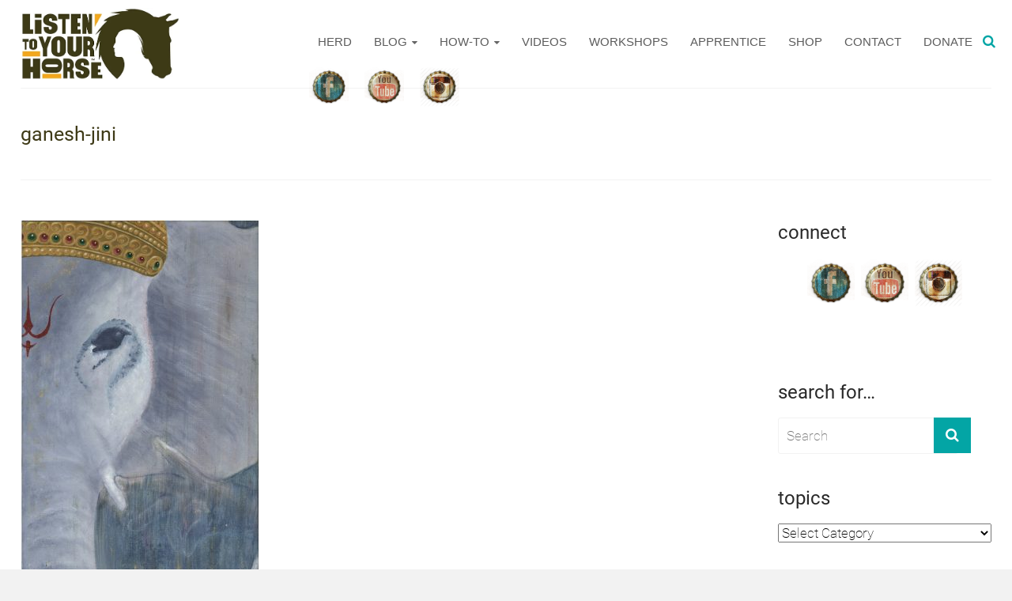

--- FILE ---
content_type: text/html; charset=UTF-8
request_url: https://listentoyourhorse.com/meltdown-at-the-barn-dancing-with-victim-part-2/ganesh-jini/
body_size: 39953
content:

<!DOCTYPE html>
<html lang="en-US">
<head><meta charset="UTF-8"><script>if(navigator.userAgent.match(/MSIE|Internet Explorer/i)||navigator.userAgent.match(/Trident\/7\..*?rv:11/i)){var href=document.location.href;if(!href.match(/[?&]nowprocket/)){if(href.indexOf("?")==-1){if(href.indexOf("#")==-1){document.location.href=href+"?nowprocket=1"}else{document.location.href=href.replace("#","?nowprocket=1#")}}else{if(href.indexOf("#")==-1){document.location.href=href+"&nowprocket=1"}else{document.location.href=href.replace("#","&nowprocket=1#")}}}}</script><script>class RocketLazyLoadScripts{constructor(){this.v="1.2.3",this.triggerEvents=["keydown","mousedown","mousemove","touchmove","touchstart","touchend","wheel"],this.userEventHandler=this._triggerListener.bind(this),this.touchStartHandler=this._onTouchStart.bind(this),this.touchMoveHandler=this._onTouchMove.bind(this),this.touchEndHandler=this._onTouchEnd.bind(this),this.clickHandler=this._onClick.bind(this),this.interceptedClicks=[],window.addEventListener("pageshow",t=>{this.persisted=t.persisted}),window.addEventListener("DOMContentLoaded",()=>{this._preconnect3rdParties()}),this.delayedScripts={normal:[],async:[],defer:[]},this.trash=[],this.allJQueries=[]}_addUserInteractionListener(t){if(document.hidden){t._triggerListener();return}this.triggerEvents.forEach(e=>window.addEventListener(e,t.userEventHandler,{passive:!0})),window.addEventListener("touchstart",t.touchStartHandler,{passive:!0}),window.addEventListener("mousedown",t.touchStartHandler),document.addEventListener("visibilitychange",t.userEventHandler)}_removeUserInteractionListener(){this.triggerEvents.forEach(t=>window.removeEventListener(t,this.userEventHandler,{passive:!0})),document.removeEventListener("visibilitychange",this.userEventHandler)}_onTouchStart(t){"HTML"!==t.target.tagName&&(window.addEventListener("touchend",this.touchEndHandler),window.addEventListener("mouseup",this.touchEndHandler),window.addEventListener("touchmove",this.touchMoveHandler,{passive:!0}),window.addEventListener("mousemove",this.touchMoveHandler),t.target.addEventListener("click",this.clickHandler),this._renameDOMAttribute(t.target,"onclick","rocket-onclick"),this._pendingClickStarted())}_onTouchMove(t){window.removeEventListener("touchend",this.touchEndHandler),window.removeEventListener("mouseup",this.touchEndHandler),window.removeEventListener("touchmove",this.touchMoveHandler,{passive:!0}),window.removeEventListener("mousemove",this.touchMoveHandler),t.target.removeEventListener("click",this.clickHandler),this._renameDOMAttribute(t.target,"rocket-onclick","onclick"),this._pendingClickFinished()}_onTouchEnd(t){window.removeEventListener("touchend",this.touchEndHandler),window.removeEventListener("mouseup",this.touchEndHandler),window.removeEventListener("touchmove",this.touchMoveHandler,{passive:!0}),window.removeEventListener("mousemove",this.touchMoveHandler)}_onClick(t){t.target.removeEventListener("click",this.clickHandler),this._renameDOMAttribute(t.target,"rocket-onclick","onclick"),this.interceptedClicks.push(t),t.preventDefault(),t.stopPropagation(),t.stopImmediatePropagation(),this._pendingClickFinished()}_replayClicks(){window.removeEventListener("touchstart",this.touchStartHandler,{passive:!0}),window.removeEventListener("mousedown",this.touchStartHandler),this.interceptedClicks.forEach(t=>{t.target.dispatchEvent(new MouseEvent("click",{view:t.view,bubbles:!0,cancelable:!0}))})}_waitForPendingClicks(){return new Promise(t=>{this._isClickPending?this._pendingClickFinished=t:t()})}_pendingClickStarted(){this._isClickPending=!0}_pendingClickFinished(){this._isClickPending=!1}_renameDOMAttribute(t,e,r){t.hasAttribute&&t.hasAttribute(e)&&(event.target.setAttribute(r,event.target.getAttribute(e)),event.target.removeAttribute(e))}_triggerListener(){this._removeUserInteractionListener(this),"loading"===document.readyState?document.addEventListener("DOMContentLoaded",this._loadEverythingNow.bind(this)):this._loadEverythingNow()}_preconnect3rdParties(){let t=[];document.querySelectorAll("script[type=rocketlazyloadscript]").forEach(e=>{if(e.hasAttribute("src")){let r=new URL(e.src).origin;r!==location.origin&&t.push({src:r,crossOrigin:e.crossOrigin||"module"===e.getAttribute("data-rocket-type")})}}),t=[...new Map(t.map(t=>[JSON.stringify(t),t])).values()],this._batchInjectResourceHints(t,"preconnect")}async _loadEverythingNow(){this.lastBreath=Date.now(),this._delayEventListeners(this),this._delayJQueryReady(this),this._handleDocumentWrite(),this._registerAllDelayedScripts(),this._preloadAllScripts(),await this._loadScriptsFromList(this.delayedScripts.normal),await this._loadScriptsFromList(this.delayedScripts.defer),await this._loadScriptsFromList(this.delayedScripts.async);try{await this._triggerDOMContentLoaded(),await this._triggerWindowLoad()}catch(t){console.error(t)}window.dispatchEvent(new Event("rocket-allScriptsLoaded")),this._waitForPendingClicks().then(()=>{this._replayClicks()}),this._emptyTrash()}_registerAllDelayedScripts(){document.querySelectorAll("script[type=rocketlazyloadscript]").forEach(t=>{t.hasAttribute("data-rocket-src")?t.hasAttribute("async")&&!1!==t.async?this.delayedScripts.async.push(t):t.hasAttribute("defer")&&!1!==t.defer||"module"===t.getAttribute("data-rocket-type")?this.delayedScripts.defer.push(t):this.delayedScripts.normal.push(t):this.delayedScripts.normal.push(t)})}async _transformScript(t){return new Promise((await this._littleBreath(),navigator.userAgent.indexOf("Firefox/")>0||""===navigator.vendor)?e=>{let r=document.createElement("script");[...t.attributes].forEach(t=>{let e=t.nodeName;"type"!==e&&("data-rocket-type"===e&&(e="type"),"data-rocket-src"===e&&(e="src"),r.setAttribute(e,t.nodeValue))}),t.text&&(r.text=t.text),r.hasAttribute("src")?(r.addEventListener("load",e),r.addEventListener("error",e)):(r.text=t.text,e());try{t.parentNode.replaceChild(r,t)}catch(i){e()}}:async e=>{function r(){t.setAttribute("data-rocket-status","failed"),e()}try{let i=t.getAttribute("data-rocket-type"),n=t.getAttribute("data-rocket-src");t.text,i?(t.type=i,t.removeAttribute("data-rocket-type")):t.removeAttribute("type"),t.addEventListener("load",function r(){t.setAttribute("data-rocket-status","executed"),e()}),t.addEventListener("error",r),n?(t.removeAttribute("data-rocket-src"),t.src=n):t.src="data:text/javascript;base64,"+window.btoa(unescape(encodeURIComponent(t.text)))}catch(s){r()}})}async _loadScriptsFromList(t){let e=t.shift();return e&&e.isConnected?(await this._transformScript(e),this._loadScriptsFromList(t)):Promise.resolve()}_preloadAllScripts(){this._batchInjectResourceHints([...this.delayedScripts.normal,...this.delayedScripts.defer,...this.delayedScripts.async],"preload")}_batchInjectResourceHints(t,e){var r=document.createDocumentFragment();t.forEach(t=>{let i=t.getAttribute&&t.getAttribute("data-rocket-src")||t.src;if(i){let n=document.createElement("link");n.href=i,n.rel=e,"preconnect"!==e&&(n.as="script"),t.getAttribute&&"module"===t.getAttribute("data-rocket-type")&&(n.crossOrigin=!0),t.crossOrigin&&(n.crossOrigin=t.crossOrigin),t.integrity&&(n.integrity=t.integrity),r.appendChild(n),this.trash.push(n)}}),document.head.appendChild(r)}_delayEventListeners(t){let e={};function r(t,r){!function t(r){!e[r]&&(e[r]={originalFunctions:{add:r.addEventListener,remove:r.removeEventListener},eventsToRewrite:[]},r.addEventListener=function(){arguments[0]=i(arguments[0]),e[r].originalFunctions.add.apply(r,arguments)},r.removeEventListener=function(){arguments[0]=i(arguments[0]),e[r].originalFunctions.remove.apply(r,arguments)});function i(t){return e[r].eventsToRewrite.indexOf(t)>=0?"rocket-"+t:t}}(t),e[t].eventsToRewrite.push(r)}function i(t,e){let r=t[e];Object.defineProperty(t,e,{get:()=>r||function(){},set(i){t["rocket"+e]=r=i}})}r(document,"DOMContentLoaded"),r(window,"DOMContentLoaded"),r(window,"load"),r(window,"pageshow"),r(document,"readystatechange"),i(document,"onreadystatechange"),i(window,"onload"),i(window,"onpageshow")}_delayJQueryReady(t){let e;function r(r){if(r&&r.fn&&!t.allJQueries.includes(r)){r.fn.ready=r.fn.init.prototype.ready=function(e){return t.domReadyFired?e.bind(document)(r):document.addEventListener("rocket-DOMContentLoaded",()=>e.bind(document)(r)),r([])};let i=r.fn.on;r.fn.on=r.fn.init.prototype.on=function(){if(this[0]===window){function t(t){return t.split(" ").map(t=>"load"===t||0===t.indexOf("load.")?"rocket-jquery-load":t).join(" ")}"string"==typeof arguments[0]||arguments[0]instanceof String?arguments[0]=t(arguments[0]):"object"==typeof arguments[0]&&Object.keys(arguments[0]).forEach(e=>{let r=arguments[0][e];delete arguments[0][e],arguments[0][t(e)]=r})}return i.apply(this,arguments),this},t.allJQueries.push(r)}e=r}r(window.jQuery),Object.defineProperty(window,"jQuery",{get:()=>e,set(t){r(t)}})}async _triggerDOMContentLoaded(){this.domReadyFired=!0,await this._littleBreath(),document.dispatchEvent(new Event("rocket-DOMContentLoaded")),await this._littleBreath(),window.dispatchEvent(new Event("rocket-DOMContentLoaded")),await this._littleBreath(),document.dispatchEvent(new Event("rocket-readystatechange")),await this._littleBreath(),document.rocketonreadystatechange&&document.rocketonreadystatechange()}async _triggerWindowLoad(){await this._littleBreath(),window.dispatchEvent(new Event("rocket-load")),await this._littleBreath(),window.rocketonload&&window.rocketonload(),await this._littleBreath(),this.allJQueries.forEach(t=>t(window).trigger("rocket-jquery-load")),await this._littleBreath();let t=new Event("rocket-pageshow");t.persisted=this.persisted,window.dispatchEvent(t),await this._littleBreath(),window.rocketonpageshow&&window.rocketonpageshow({persisted:this.persisted})}_handleDocumentWrite(){let t=new Map;document.write=document.writeln=function(e){let r=document.currentScript;r||console.error("WPRocket unable to document.write this: "+e);let i=document.createRange(),n=r.parentElement,s=t.get(r);void 0===s&&(s=r.nextSibling,t.set(r,s));let a=document.createDocumentFragment();i.setStart(a,0),a.appendChild(i.createContextualFragment(e)),n.insertBefore(a,s)}}async _littleBreath(){Date.now()-this.lastBreath>45&&(await this._requestAnimFrame(),this.lastBreath=Date.now())}async _requestAnimFrame(){return document.hidden?new Promise(t=>setTimeout(t)):new Promise(t=>requestAnimationFrame(t))}_emptyTrash(){this.trash.forEach(t=>t.remove())}static run(){let t=new RocketLazyLoadScripts;t._addUserInteractionListener(t)}}RocketLazyLoadScripts.run();</script>

<meta name="viewport" content="width=device-width, initial-scale=1">
<link rel="profile" href="https://gmpg.org/xfn/11">
<link rel="pingback" href="https://listentoyourhorse.com/xmlrpc.php">
<meta name="p:domain_verify" content="d74e41073b7982c5260753f3223e6914"/>
<title>ganesh-jini - Listen To Your Horse</title>

<!-- The SEO Framework by Sybre Waaijer -->
<meta name="robots" content="noindex,max-snippet:-1,max-image-preview:large,max-video-preview:-1" />
<meta property="og:type" content="article" />
<meta property="og:locale" content="en_US" />
<meta property="og:site_name" content="Listen To Your Horse" />
<meta property="og:title" content="ganesh-jini" />
<meta property="og:url" content="https://listentoyourhorse.com/meltdown-at-the-barn-dancing-with-victim-part-2/ganesh-jini/" />
<meta property="og:image" content="https://listentoyourhorse.com/wp-content/uploads/2019/08/ganesh-jini-e1565427256198.jpg" />
<meta property="og:image:width" content="400" />
<meta property="og:image:height" content="796" />
<meta property="article:published_time" content="2019-08-10T08:54:07+00:00" />
<meta property="article:modified_time" content="2019-08-10T08:54:59+00:00" />
<meta name="twitter:card" content="summary_large_image" />
<meta name="twitter:title" content="ganesh-jini" />
<meta name="twitter:image" content="https://listentoyourhorse.com/wp-content/uploads/2019/08/ganesh-jini-e1565427256198.jpg" />
<script type="application/ld+json">{"@context":"https://schema.org","@graph":[{"@type":"WebSite","@id":"https://listentoyourhorse.com/#/schema/WebSite","url":"https://listentoyourhorse.com/","name":"Listen To Your Horse","description":"More freedom | More joy | More horse","inLanguage":"en-US","potentialAction":{"@type":"SearchAction","target":{"@type":"EntryPoint","urlTemplate":"https://listentoyourhorse.com/search/{search_term_string}/"},"query-input":"required name=search_term_string"},"publisher":{"@type":"Organization","@id":"https://listentoyourhorse.com/#/schema/Organization","name":"Listen To Your Horse","url":"https://listentoyourhorse.com/","logo":{"@type":"ImageObject","url":"https://listentoyourhorse.com/wp-content/uploads/2020/12/logo.jpg","contentUrl":"https://listentoyourhorse.com/wp-content/uploads/2020/12/logo.jpg","width":501,"height":226}}},{"@type":"WebPage","@id":"https://listentoyourhorse.com/meltdown-at-the-barn-dancing-with-victim-part-2/ganesh-jini/","url":"https://listentoyourhorse.com/meltdown-at-the-barn-dancing-with-victim-part-2/ganesh-jini/","name":"ganesh-jini - Listen To Your Horse","inLanguage":"en-US","isPartOf":{"@id":"https://listentoyourhorse.com/#/schema/WebSite"},"breadcrumb":{"@type":"BreadcrumbList","@id":"https://listentoyourhorse.com/#/schema/BreadcrumbList","itemListElement":[{"@type":"ListItem","position":1,"item":"https://listentoyourhorse.com/","name":"Listen To Your Horse"},{"@type":"ListItem","position":2,"name":"ganesh-jini"}]},"potentialAction":{"@type":"ReadAction","target":"https://listentoyourhorse.com/meltdown-at-the-barn-dancing-with-victim-part-2/ganesh-jini/"},"datePublished":"2019-08-10T08:54:07+00:00","dateModified":"2019-08-10T08:54:59+00:00","author":{"@type":"Person","@id":"https://listentoyourhorse.com/#/schema/Person/178100830791b03f85420bece5084677","name":"Jini","description":"Jini Patel Thompson is a natural health writer and Lazer Tapping instructor. She began riding at age 2 in Kenya, and got her first horse at age 8 in Alberta, and so continues a life-long journey and love affair with these amazing creatures."}}]}</script>
<!-- / The SEO Framework by Sybre Waaijer | 6.96ms meta | 4.84ms boot -->


<link rel='dns-prefetch' href='//cdn.openshareweb.com' />
<link rel='dns-prefetch' href='//cdn.shareaholic.net' />
<link rel='dns-prefetch' href='//www.shareaholic.net' />
<link rel='dns-prefetch' href='//analytics.shareaholic.com' />
<link rel='dns-prefetch' href='//recs.shareaholic.com' />
<link rel='dns-prefetch' href='//partner.shareaholic.com' />

<link rel="alternate" type="application/rss+xml" title="Listen To Your Horse &raquo; Feed" href="https://listentoyourhorse.com/feed/" />
<link rel="alternate" type="application/rss+xml" title="Listen To Your Horse &raquo; Comments Feed" href="https://listentoyourhorse.com/comments/feed/" />
<link rel="alternate" type="application/rss+xml" title="Listen To Your Horse &raquo; ganesh-jini Comments Feed" href="https://listentoyourhorse.com/meltdown-at-the-barn-dancing-with-victim-part-2/ganesh-jini/feed/" />
<link rel="alternate" title="oEmbed (JSON)" type="application/json+oembed" href="https://listentoyourhorse.com/wp-json/oembed/1.0/embed?url=https%3A%2F%2Flistentoyourhorse.com%2Fmeltdown-at-the-barn-dancing-with-victim-part-2%2Fganesh-jini%2F" />
<link rel="alternate" title="oEmbed (XML)" type="text/xml+oembed" href="https://listentoyourhorse.com/wp-json/oembed/1.0/embed?url=https%3A%2F%2Flistentoyourhorse.com%2Fmeltdown-at-the-barn-dancing-with-victim-part-2%2Fganesh-jini%2F&#038;format=xml" />
<!-- Shareaholic - https://www.shareaholic.com -->
<link rel='preload' href='//cdn.shareaholic.net/assets/pub/shareaholic.js' as='script'/>
<script type="rocketlazyloadscript" data-no-minify='1' data-cfasync='false'>
_SHR_SETTINGS = {"endpoints":{"local_recs_url":"https:\/\/listentoyourhorse.com\/wp-admin\/admin-ajax.php?action=shareaholic_permalink_related","ajax_url":"https:\/\/listentoyourhorse.com\/wp-admin\/admin-ajax.php"},"site_id":"2bd035b9ccd9a03c30b24981f04eec2f","url_components":{"year":"2019","monthnum":"08","day":"10","hour":"01","minute":"54","second":"07","post_id":"7809","postname":"ganesh-jini","category":"holistic-horsemanship"}};
</script>
<script type="rocketlazyloadscript" data-no-minify='1' data-cfasync='false' data-rocket-src='//cdn.shareaholic.net/assets/pub/shareaholic.js' data-shr-siteid='2bd035b9ccd9a03c30b24981f04eec2f' async></script>

<!-- Shareaholic Content Tags -->
<meta name='shareaholic:site_name' content='Listen To Your Horse' />
<meta name='shareaholic:language' content='en-US' />
<meta name='shareaholic:url' content='https://listentoyourhorse.com/meltdown-at-the-barn-dancing-with-victim-part-2/ganesh-jini/' />
<meta name='shareaholic:keywords' content='tag:victim archetype, tag:karmic contract, tag:karmic relationship, tag:abuse karma, tag:karmic wheel, cat:spiritual equine, type:attachment' />
<meta name='shareaholic:article_published_time' content='2019-08-10T01:54:07-07:00' />
<meta name='shareaholic:article_modified_time' content='2019-08-10T01:54:59-07:00' />
<meta name='shareaholic:shareable_page' content='true' />
<meta name='shareaholic:article_visibility' content='private' />
<meta name='shareaholic:article_author_name' content='Jini' />
<meta name='shareaholic:site_id' content='2bd035b9ccd9a03c30b24981f04eec2f' />
<meta name='shareaholic:wp_version' content='9.7.13' />

<!-- Shareaholic Content Tags End -->

<!-- Shareaholic Open Graph Tags -->
<meta property='og:image' content='https://listentoyourhorse.com/wp-content/uploads/2019/08/ganesh-jini-150x150.jpg' />
<!-- Shareaholic Open Graph Tags End -->
<style id='wp-img-auto-sizes-contain-inline-css' type='text/css'>
img:is([sizes=auto i],[sizes^="auto," i]){contain-intrinsic-size:3000px 1500px}
/*# sourceURL=wp-img-auto-sizes-contain-inline-css */
</style>
<link rel='stylesheet' id='scap.flashblock-css' href='https://listentoyourhorse.com/wp-content/plugins/compact-wp-audio-player/css/flashblock.css?ver=198b04fccc2b6e9e445a347bd7353ceb' type='text/css' media='all' />
<link rel='stylesheet' id='scap.player-css' href='https://listentoyourhorse.com/wp-content/cache/background-css/listentoyourhorse.com/wp-content/plugins/compact-wp-audio-player/css/player.css?ver=198b04fccc2b6e9e445a347bd7353ceb&wpr_t=1769323019' type='text/css' media='all' />
<style id='wp-emoji-styles-inline-css' type='text/css'>

	img.wp-smiley, img.emoji {
		display: inline !important;
		border: none !important;
		box-shadow: none !important;
		height: 1em !important;
		width: 1em !important;
		margin: 0 0.07em !important;
		vertical-align: -0.1em !important;
		background: none !important;
		padding: 0 !important;
	}
/*# sourceURL=wp-emoji-styles-inline-css */
</style>
<style id='wp-block-library-inline-css' type='text/css'>
:root{--wp-block-synced-color:#7a00df;--wp-block-synced-color--rgb:122,0,223;--wp-bound-block-color:var(--wp-block-synced-color);--wp-editor-canvas-background:#ddd;--wp-admin-theme-color:#007cba;--wp-admin-theme-color--rgb:0,124,186;--wp-admin-theme-color-darker-10:#006ba1;--wp-admin-theme-color-darker-10--rgb:0,107,160.5;--wp-admin-theme-color-darker-20:#005a87;--wp-admin-theme-color-darker-20--rgb:0,90,135;--wp-admin-border-width-focus:2px}@media (min-resolution:192dpi){:root{--wp-admin-border-width-focus:1.5px}}.wp-element-button{cursor:pointer}:root .has-very-light-gray-background-color{background-color:#eee}:root .has-very-dark-gray-background-color{background-color:#313131}:root .has-very-light-gray-color{color:#eee}:root .has-very-dark-gray-color{color:#313131}:root .has-vivid-green-cyan-to-vivid-cyan-blue-gradient-background{background:linear-gradient(135deg,#00d084,#0693e3)}:root .has-purple-crush-gradient-background{background:linear-gradient(135deg,#34e2e4,#4721fb 50%,#ab1dfe)}:root .has-hazy-dawn-gradient-background{background:linear-gradient(135deg,#faaca8,#dad0ec)}:root .has-subdued-olive-gradient-background{background:linear-gradient(135deg,#fafae1,#67a671)}:root .has-atomic-cream-gradient-background{background:linear-gradient(135deg,#fdd79a,#004a59)}:root .has-nightshade-gradient-background{background:linear-gradient(135deg,#330968,#31cdcf)}:root .has-midnight-gradient-background{background:linear-gradient(135deg,#020381,#2874fc)}:root{--wp--preset--font-size--normal:16px;--wp--preset--font-size--huge:42px}.has-regular-font-size{font-size:1em}.has-larger-font-size{font-size:2.625em}.has-normal-font-size{font-size:var(--wp--preset--font-size--normal)}.has-huge-font-size{font-size:var(--wp--preset--font-size--huge)}.has-text-align-center{text-align:center}.has-text-align-left{text-align:left}.has-text-align-right{text-align:right}.has-fit-text{white-space:nowrap!important}#end-resizable-editor-section{display:none}.aligncenter{clear:both}.items-justified-left{justify-content:flex-start}.items-justified-center{justify-content:center}.items-justified-right{justify-content:flex-end}.items-justified-space-between{justify-content:space-between}.screen-reader-text{border:0;clip-path:inset(50%);height:1px;margin:-1px;overflow:hidden;padding:0;position:absolute;width:1px;word-wrap:normal!important}.screen-reader-text:focus{background-color:#ddd;clip-path:none;color:#444;display:block;font-size:1em;height:auto;left:5px;line-height:normal;padding:15px 23px 14px;text-decoration:none;top:5px;width:auto;z-index:100000}html :where(.has-border-color){border-style:solid}html :where([style*=border-top-color]){border-top-style:solid}html :where([style*=border-right-color]){border-right-style:solid}html :where([style*=border-bottom-color]){border-bottom-style:solid}html :where([style*=border-left-color]){border-left-style:solid}html :where([style*=border-width]){border-style:solid}html :where([style*=border-top-width]){border-top-style:solid}html :where([style*=border-right-width]){border-right-style:solid}html :where([style*=border-bottom-width]){border-bottom-style:solid}html :where([style*=border-left-width]){border-left-style:solid}html :where(img[class*=wp-image-]){height:auto;max-width:100%}:where(figure){margin:0 0 1em}html :where(.is-position-sticky){--wp-admin--admin-bar--position-offset:var(--wp-admin--admin-bar--height,0px)}@media screen and (max-width:600px){html :where(.is-position-sticky){--wp-admin--admin-bar--position-offset:0px}}

/*# sourceURL=wp-block-library-inline-css */
</style><style id='global-styles-inline-css' type='text/css'>
:root{--wp--preset--aspect-ratio--square: 1;--wp--preset--aspect-ratio--4-3: 4/3;--wp--preset--aspect-ratio--3-4: 3/4;--wp--preset--aspect-ratio--3-2: 3/2;--wp--preset--aspect-ratio--2-3: 2/3;--wp--preset--aspect-ratio--16-9: 16/9;--wp--preset--aspect-ratio--9-16: 9/16;--wp--preset--color--black: #000000;--wp--preset--color--cyan-bluish-gray: #abb8c3;--wp--preset--color--white: #ffffff;--wp--preset--color--pale-pink: #f78da7;--wp--preset--color--vivid-red: #cf2e2e;--wp--preset--color--luminous-vivid-orange: #ff6900;--wp--preset--color--luminous-vivid-amber: #fcb900;--wp--preset--color--light-green-cyan: #7bdcb5;--wp--preset--color--vivid-green-cyan: #00d084;--wp--preset--color--pale-cyan-blue: #8ed1fc;--wp--preset--color--vivid-cyan-blue: #0693e3;--wp--preset--color--vivid-purple: #9b51e0;--wp--preset--gradient--vivid-cyan-blue-to-vivid-purple: linear-gradient(135deg,rgb(6,147,227) 0%,rgb(155,81,224) 100%);--wp--preset--gradient--light-green-cyan-to-vivid-green-cyan: linear-gradient(135deg,rgb(122,220,180) 0%,rgb(0,208,130) 100%);--wp--preset--gradient--luminous-vivid-amber-to-luminous-vivid-orange: linear-gradient(135deg,rgb(252,185,0) 0%,rgb(255,105,0) 100%);--wp--preset--gradient--luminous-vivid-orange-to-vivid-red: linear-gradient(135deg,rgb(255,105,0) 0%,rgb(207,46,46) 100%);--wp--preset--gradient--very-light-gray-to-cyan-bluish-gray: linear-gradient(135deg,rgb(238,238,238) 0%,rgb(169,184,195) 100%);--wp--preset--gradient--cool-to-warm-spectrum: linear-gradient(135deg,rgb(74,234,220) 0%,rgb(151,120,209) 20%,rgb(207,42,186) 40%,rgb(238,44,130) 60%,rgb(251,105,98) 80%,rgb(254,248,76) 100%);--wp--preset--gradient--blush-light-purple: linear-gradient(135deg,rgb(255,206,236) 0%,rgb(152,150,240) 100%);--wp--preset--gradient--blush-bordeaux: linear-gradient(135deg,rgb(254,205,165) 0%,rgb(254,45,45) 50%,rgb(107,0,62) 100%);--wp--preset--gradient--luminous-dusk: linear-gradient(135deg,rgb(255,203,112) 0%,rgb(199,81,192) 50%,rgb(65,88,208) 100%);--wp--preset--gradient--pale-ocean: linear-gradient(135deg,rgb(255,245,203) 0%,rgb(182,227,212) 50%,rgb(51,167,181) 100%);--wp--preset--gradient--electric-grass: linear-gradient(135deg,rgb(202,248,128) 0%,rgb(113,206,126) 100%);--wp--preset--gradient--midnight: linear-gradient(135deg,rgb(2,3,129) 0%,rgb(40,116,252) 100%);--wp--preset--font-size--small: 13px;--wp--preset--font-size--medium: 20px;--wp--preset--font-size--large: 36px;--wp--preset--font-size--x-large: 42px;--wp--preset--spacing--20: 0.44rem;--wp--preset--spacing--30: 0.67rem;--wp--preset--spacing--40: 1rem;--wp--preset--spacing--50: 1.5rem;--wp--preset--spacing--60: 2.25rem;--wp--preset--spacing--70: 3.38rem;--wp--preset--spacing--80: 5.06rem;--wp--preset--shadow--natural: 6px 6px 9px rgba(0, 0, 0, 0.2);--wp--preset--shadow--deep: 12px 12px 50px rgba(0, 0, 0, 0.4);--wp--preset--shadow--sharp: 6px 6px 0px rgba(0, 0, 0, 0.2);--wp--preset--shadow--outlined: 6px 6px 0px -3px rgb(255, 255, 255), 6px 6px rgb(0, 0, 0);--wp--preset--shadow--crisp: 6px 6px 0px rgb(0, 0, 0);}:where(.is-layout-flex){gap: 0.5em;}:where(.is-layout-grid){gap: 0.5em;}body .is-layout-flex{display: flex;}.is-layout-flex{flex-wrap: wrap;align-items: center;}.is-layout-flex > :is(*, div){margin: 0;}body .is-layout-grid{display: grid;}.is-layout-grid > :is(*, div){margin: 0;}:where(.wp-block-columns.is-layout-flex){gap: 2em;}:where(.wp-block-columns.is-layout-grid){gap: 2em;}:where(.wp-block-post-template.is-layout-flex){gap: 1.25em;}:where(.wp-block-post-template.is-layout-grid){gap: 1.25em;}.has-black-color{color: var(--wp--preset--color--black) !important;}.has-cyan-bluish-gray-color{color: var(--wp--preset--color--cyan-bluish-gray) !important;}.has-white-color{color: var(--wp--preset--color--white) !important;}.has-pale-pink-color{color: var(--wp--preset--color--pale-pink) !important;}.has-vivid-red-color{color: var(--wp--preset--color--vivid-red) !important;}.has-luminous-vivid-orange-color{color: var(--wp--preset--color--luminous-vivid-orange) !important;}.has-luminous-vivid-amber-color{color: var(--wp--preset--color--luminous-vivid-amber) !important;}.has-light-green-cyan-color{color: var(--wp--preset--color--light-green-cyan) !important;}.has-vivid-green-cyan-color{color: var(--wp--preset--color--vivid-green-cyan) !important;}.has-pale-cyan-blue-color{color: var(--wp--preset--color--pale-cyan-blue) !important;}.has-vivid-cyan-blue-color{color: var(--wp--preset--color--vivid-cyan-blue) !important;}.has-vivid-purple-color{color: var(--wp--preset--color--vivid-purple) !important;}.has-black-background-color{background-color: var(--wp--preset--color--black) !important;}.has-cyan-bluish-gray-background-color{background-color: var(--wp--preset--color--cyan-bluish-gray) !important;}.has-white-background-color{background-color: var(--wp--preset--color--white) !important;}.has-pale-pink-background-color{background-color: var(--wp--preset--color--pale-pink) !important;}.has-vivid-red-background-color{background-color: var(--wp--preset--color--vivid-red) !important;}.has-luminous-vivid-orange-background-color{background-color: var(--wp--preset--color--luminous-vivid-orange) !important;}.has-luminous-vivid-amber-background-color{background-color: var(--wp--preset--color--luminous-vivid-amber) !important;}.has-light-green-cyan-background-color{background-color: var(--wp--preset--color--light-green-cyan) !important;}.has-vivid-green-cyan-background-color{background-color: var(--wp--preset--color--vivid-green-cyan) !important;}.has-pale-cyan-blue-background-color{background-color: var(--wp--preset--color--pale-cyan-blue) !important;}.has-vivid-cyan-blue-background-color{background-color: var(--wp--preset--color--vivid-cyan-blue) !important;}.has-vivid-purple-background-color{background-color: var(--wp--preset--color--vivid-purple) !important;}.has-black-border-color{border-color: var(--wp--preset--color--black) !important;}.has-cyan-bluish-gray-border-color{border-color: var(--wp--preset--color--cyan-bluish-gray) !important;}.has-white-border-color{border-color: var(--wp--preset--color--white) !important;}.has-pale-pink-border-color{border-color: var(--wp--preset--color--pale-pink) !important;}.has-vivid-red-border-color{border-color: var(--wp--preset--color--vivid-red) !important;}.has-luminous-vivid-orange-border-color{border-color: var(--wp--preset--color--luminous-vivid-orange) !important;}.has-luminous-vivid-amber-border-color{border-color: var(--wp--preset--color--luminous-vivid-amber) !important;}.has-light-green-cyan-border-color{border-color: var(--wp--preset--color--light-green-cyan) !important;}.has-vivid-green-cyan-border-color{border-color: var(--wp--preset--color--vivid-green-cyan) !important;}.has-pale-cyan-blue-border-color{border-color: var(--wp--preset--color--pale-cyan-blue) !important;}.has-vivid-cyan-blue-border-color{border-color: var(--wp--preset--color--vivid-cyan-blue) !important;}.has-vivid-purple-border-color{border-color: var(--wp--preset--color--vivid-purple) !important;}.has-vivid-cyan-blue-to-vivid-purple-gradient-background{background: var(--wp--preset--gradient--vivid-cyan-blue-to-vivid-purple) !important;}.has-light-green-cyan-to-vivid-green-cyan-gradient-background{background: var(--wp--preset--gradient--light-green-cyan-to-vivid-green-cyan) !important;}.has-luminous-vivid-amber-to-luminous-vivid-orange-gradient-background{background: var(--wp--preset--gradient--luminous-vivid-amber-to-luminous-vivid-orange) !important;}.has-luminous-vivid-orange-to-vivid-red-gradient-background{background: var(--wp--preset--gradient--luminous-vivid-orange-to-vivid-red) !important;}.has-very-light-gray-to-cyan-bluish-gray-gradient-background{background: var(--wp--preset--gradient--very-light-gray-to-cyan-bluish-gray) !important;}.has-cool-to-warm-spectrum-gradient-background{background: var(--wp--preset--gradient--cool-to-warm-spectrum) !important;}.has-blush-light-purple-gradient-background{background: var(--wp--preset--gradient--blush-light-purple) !important;}.has-blush-bordeaux-gradient-background{background: var(--wp--preset--gradient--blush-bordeaux) !important;}.has-luminous-dusk-gradient-background{background: var(--wp--preset--gradient--luminous-dusk) !important;}.has-pale-ocean-gradient-background{background: var(--wp--preset--gradient--pale-ocean) !important;}.has-electric-grass-gradient-background{background: var(--wp--preset--gradient--electric-grass) !important;}.has-midnight-gradient-background{background: var(--wp--preset--gradient--midnight) !important;}.has-small-font-size{font-size: var(--wp--preset--font-size--small) !important;}.has-medium-font-size{font-size: var(--wp--preset--font-size--medium) !important;}.has-large-font-size{font-size: var(--wp--preset--font-size--large) !important;}.has-x-large-font-size{font-size: var(--wp--preset--font-size--x-large) !important;}
/*# sourceURL=global-styles-inline-css */
</style>

<style id='classic-theme-styles-inline-css' type='text/css'>
/*! This file is auto-generated */
.wp-block-button__link{color:#fff;background-color:#32373c;border-radius:9999px;box-shadow:none;text-decoration:none;padding:calc(.667em + 2px) calc(1.333em + 2px);font-size:1.125em}.wp-block-file__button{background:#32373c;color:#fff;text-decoration:none}
/*# sourceURL=/wp-includes/css/classic-themes.min.css */
</style>
<link rel='stylesheet' id='wp-components-css' href='https://listentoyourhorse.com/wp-includes/css/dist/components/style.min.css?ver=198b04fccc2b6e9e445a347bd7353ceb' type='text/css' media='all' />
<link rel='stylesheet' id='wp-preferences-css' href='https://listentoyourhorse.com/wp-includes/css/dist/preferences/style.min.css?ver=198b04fccc2b6e9e445a347bd7353ceb' type='text/css' media='all' />
<link rel='stylesheet' id='wp-block-editor-css' href='https://listentoyourhorse.com/wp-includes/css/dist/block-editor/style.min.css?ver=198b04fccc2b6e9e445a347bd7353ceb' type='text/css' media='all' />
<link rel='stylesheet' id='popup-maker-block-library-style-css' href='https://listentoyourhorse.com/wp-content/plugins/popup-maker/dist/packages/block-library-style.css?ver=dbea705cfafe089d65f1' type='text/css' media='all' />
<link rel='stylesheet' id='contact-form-7-css' href='https://listentoyourhorse.com/wp-content/plugins/contact-form-7/includes/css/styles.css?ver=6.1.4' type='text/css' media='all' />
<link rel='stylesheet' id='gabfire-widget-css-css' href='https://listentoyourhorse.com/wp-content/cache/background-css/listentoyourhorse.com/wp-content/plugins/gabfire-widget-pack/css/style.css?ver=198b04fccc2b6e9e445a347bd7353ceb&wpr_t=1769323019' type='text/css' media='all' />
<link rel='stylesheet' id='menu-image-css' href='https://listentoyourhorse.com/wp-content/plugins/menu-image/includes/css/menu-image.css?ver=3.13' type='text/css' media='all' />
<link rel='stylesheet' id='dashicons-css' href='https://listentoyourhorse.com/wp-includes/css/dashicons.min.css?ver=198b04fccc2b6e9e445a347bd7353ceb' type='text/css' media='all' />
<link rel='stylesheet' id='stcr-font-awesome-css' href='https://listentoyourhorse.com/wp-content/plugins/subscribe-to-comments-reloaded/includes/css/font-awesome.min.css?ver=198b04fccc2b6e9e445a347bd7353ceb' type='text/css' media='all' />
<link rel='stylesheet' id='stcr-style-css' href='https://listentoyourhorse.com/wp-content/plugins/subscribe-to-comments-reloaded/includes/css/stcr-style.css?ver=198b04fccc2b6e9e445a347bd7353ceb' type='text/css' media='all' />
<link rel='stylesheet' id='rt-fontawsome-css' href='https://listentoyourhorse.com/wp-content/plugins/the-post-grid/assets/vendor/font-awesome/css/font-awesome.min.css?ver=7.8.8' type='text/css' media='all' />
<link rel='stylesheet' id='rt-tpg-shortcode-css' href='https://listentoyourhorse.com/wp-content/cache/background-css/listentoyourhorse.com/wp-content/plugins/the-post-grid/assets/css/tpg-shortcode.min.css?ver=7.8.8&wpr_t=1769323019' type='text/css' media='all' />
<link rel='stylesheet' id='ample-google-fonts-css' href='//listentoyourhorse.com/wp-content/uploads/omgf/ample-google-fonts-mod-lffio/ample-google-fonts-mod-lffio.css?ver=1696246535' type='text/css' media='all' />
<link rel='stylesheet' id='ample-fontawesome-css' href='https://listentoyourhorse.com/wp-content/themes/ample-pro/font-awesome/css/font-awesome.min.css?ver=4.7.0' type='text/css' media='all' />
<link rel='stylesheet' id='ample-style-css' href='https://listentoyourhorse.com/wp-content/themes/ample-pro/style.css?ver=198b04fccc2b6e9e445a347bd7353ceb' type='text/css' media='all' />
<link rel='stylesheet' id='scss-css' href='https://listentoyourhorse.com/wp-content/cache/busting/1/sccss.css?ver=1756233456' type='text/css' media='all' />
<style id='rocket-lazyload-inline-css' type='text/css'>
.rll-youtube-player{position:relative;padding-bottom:56.23%;height:0;overflow:hidden;max-width:100%;}.rll-youtube-player:focus-within{outline: 2px solid currentColor;outline-offset: 5px;}.rll-youtube-player iframe{position:absolute;top:0;left:0;width:100%;height:100%;z-index:100;background:0 0}.rll-youtube-player img{bottom:0;display:block;left:0;margin:auto;max-width:100%;width:100%;position:absolute;right:0;top:0;border:none;height:auto;-webkit-transition:.4s all;-moz-transition:.4s all;transition:.4s all}.rll-youtube-player img:hover{-webkit-filter:brightness(75%)}.rll-youtube-player .play{height:100%;width:100%;left:0;top:0;position:absolute;background:var(--wpr-bg-96675645-6970-44db-a650-49a94e9d5a62) no-repeat center;background-color: transparent !important;cursor:pointer;border:none;}
/*# sourceURL=rocket-lazyload-inline-css */
</style>
<script type="rocketlazyloadscript" data-minify="1" data-rocket-type="text/javascript" data-rocket-src="https://listentoyourhorse.com/wp-content/cache/min/1/wp-content/plugins/compact-wp-audio-player/js/soundmanager2-nodebug-jsmin.js?ver=1756233511" id="scap.soundmanager2-js" defer></script>
<script type="text/javascript" src="https://listentoyourhorse.com/wp-includes/js/jquery/jquery.min.js?ver=3.7.1" id="jquery-core-js" defer></script>
<script type="rocketlazyloadscript" data-rocket-type="text/javascript" data-rocket-src="https://listentoyourhorse.com/wp-includes/js/jquery/jquery-migrate.min.js?ver=3.4.1" id="jquery-migrate-js" defer></script>
<link rel="https://api.w.org/" href="https://listentoyourhorse.com/wp-json/" /><link rel="alternate" title="JSON" type="application/json" href="https://listentoyourhorse.com/wp-json/wp/v2/media/7809" /><link rel="EditURI" type="application/rsd+xml" title="RSD" href="https://listentoyourhorse.com/xmlrpc.php?rsd" />

<link rel="alternate" type="application/rss+xml" title="Podcast RSS feed" href="https://listentoyourhorse.com/feed/podcast" />

        <style>
            :root {
                --tpg-primary-color: #0d6efd;
                --tpg-secondary-color: #0654c4;
                --tpg-primary-light: #c4d0ff
            }

                        body .rt-tpg-container .rt-loading,
            body #bottom-script-loader .rt-ball-clip-rotate {
                color: #0367bf !important;
            }

                    </style>
		    
    <script type="rocketlazyloadscript" data-rocket-type="text/javascript">
        var ajaxurl = 'https://listentoyourhorse.com/wp-admin/admin-ajax.php';
    </script>
		<style type="text/css"> .comments-area .comment-author-link span,.more-link span:hover,.single-service:hover .icons,.moving-box a,.slide-next,.slide-prev,.header-post-title-container,.slider-button:hover,.ample-button,button,input[type=button],input[type=reset],input[type=submit]{background-color:#03a5a5}blockquote{border-left:3px solid #03a5a5} .more-link span,.widget_team_block .team-social-icon a:hover{border:1px solid #03a5a5} .main-navigation .menu>ul>li.current_page_ancestor,.main-navigation .menu>ul>li.current_page_item,.main-navigation .menu>ul>li:hover,.main-navigation ul.menu>li.current-menu-ancestor,.main-navigation ul.menu>li.current-menu-item,.main-navigation ul.menu>li:hover{border-top:2px solid #03a5a5}a,.big-slider .entry-title a:hover,.main-navigation a:hover,.main-navigation li.menu-item-has-children:hover>a:after,.main-navigation li.page_item_has_children:hover>a:after,.main-navigation ul li ul li a:hover,.main-navigation ul li ul li:hover>a,.main-navigation ul li.current-menu-ancestor a,.main-navigation ul li.current-menu-ancestor a:after,.main-navigation ul li.current-menu-item a,.main-navigation ul li.current-menu-item a:after,.main-navigation ul li.current-menu-item ul li a:hover,.main-navigation ul li.current_page_ancestor a,.main-navigation ul li.current_page_ancestor a:after,.main-navigation ul li.current_page_item a,.main-navigation ul li.current_page_item a:after,.main-navigation ul li:hover>a,.single-post-content a,.single-post-content .entry-title a:hover,.single-service i,.one-page-menu-active .main-navigation div ul li a:hover, .one-page-menu-active .main-navigation div ul li.current-one-page-menu-item a,#secondary .widget li a,#tertiary .widget li a,.fa.search-top,.widget_service_block h5 a:hover,#site-title a:hover,.hentry .entry-title a:hover,.single-header h2,.single-page p a,#comments i,.comments-area .comment-author-link a:hover,.comments-area a.comment-edit-link:hover,.comments-area a.comment-permalink:hover,.comments-area article header cite a:hover,.entry-meta .fa,.entry-meta a:hover,.nav-next a,.nav-previous a,.next a,.previous a,.comment .comment-reply-link,.widget_fun_facts .counter-icon{color:#03a5a5}.services-header h2{border-bottom:4px solid #03a5a5}#colophon .copyright-info a:hover,#colophon .footer-nav ul li a:hover,#colophon a:hover,.comment .comment-reply-link:before,.comments-area article header .comment-edit-link:before,.copyright-info ul li a:hover,.footer-widgets-area a:hover,.menu-toggle:before,a#scroll-up i{color:#03a5a5}.one-page-menu-active .main-navigation div ul li a:hover, .one-page-menu-active .main-navigation div ul li.current-one-page-menu-item a { color: #03a5a5; }.woocommerce #content input.button,.woocommerce #respond input#submit,.woocommerce a.button,.woocommerce button.button,.woocommerce input.button,.woocommerce-page #content input.button,.woocommerce-page #respond input#submit,.woocommerce-page a.button,.woocommerce-page button.button,.woocommerce-page input.button{color:#03a5a5;border:1px solid #03a5a5}.woocommerce #content input.button:hover,.woocommerce #respond input#submit:hover,.woocommerce a.button:hover,.woocommerce button.button:hover,.woocommerce input.button:hover,.woocommerce-page #content input.button:hover,.woocommerce-page #respond input#submit:hover,.woocommerce-page a.button:hover,.woocommerce-page button.button:hover,.woocommerce-page input.button:hover,.widget_team_block .team-social-icon a:hover{background-color:#03a5a5}.woocommerce #respond input#submit.alt,.woocommerce a.button.alt,.woocommerce button.button.alt,.woocommerce input.button.alt{color:#03a5a5}.woocommerce #respond input#submit.alt:hover,.woocommerce a.button.alt:hover,.woocommerce button.button.alt:hover,.woocommerce input.button.alt:hover,.widget_team_block .bx-wrapper .bx-pager.bx-default-pager a.active,.widget_team_block .bx-wrapper .bx-pager.bx-default-pager a:hover{background-color:#03a5a5}.woocommerce ul.products li.product .price,.widget_team_block .team-title a:hover{color:#03a5a5}.woocommerce .woocommerce-message{border-top-color:#03a5a5}.woocommerce .woocommerce-message::before,.woocommerce div.product p.price,.woocommerce div.product span.price{color:#03a5a5}.ample-button:hover, input[type="reset"]:hover, input[type="button"]:hover, input[type="submit"]:hover, button:hover{background-color:#007373}.single-service:hover .icons, .moving-box a,.slider-button:hover,.call-to-action-button:hover,.portfolio-button:hover{background:rgba(3,165,165, 0.85)}.single-page p a:hover,.comment .comment-reply-link:hover,.previous a:hover, .next a:hover {color:#007373}.slider-button:hover,.call-to-action-button:hover,.portfolio-button:hover { border-color: #03a5a5}@media screen and (max-width: 767px){.better-responsive-menu .sub-toggle{background-color:#007373}} .small-info-text p{ font-size: 16px; }  #site-title a{ font-size: 36px; } #site-description{ font-size: 14px; }  .main-navigation ul.menu li a{ font-size: 15px; } .main-navigation ul.menu li ul.sub-menu li a{ font-size: 15px; } .big-slider .entry-title{ font-size: 42px; } .slider-button{ font-size: 17px; } h1{ font-size: 32px; } h2{ font-size: 30px; } h3{ font-size: 28px; } h4{ font-size: 26px; } h5{ font-size: 24px; } h6{ font-size: 21px; } .widget .services-main-description p, .widget .portfolio-main-description p, .widget .featured-posts-main-description p, .widget .testimonials-main-description p, .widget .clients-main-description p{ font-size: 18px; } .call-to-action-content-wrapper h3{ font-size: 28px; } .header-post-title-class{ font-size: 25px; } .hentry .entry-title{ font-size: 25px; } .comments-title{ font-size: 24px; } body, button, input, select, textarea, p, dl, .ample-button, input[type="reset"], input[type="button"], input[type="submit"], button, .previous a, .next a, .nav-previous a, .nav-next a, #respond h3#reply-title #cancel-comment-reply-link, #respond form input[type="text"], #respond form textarea, #secondary .widget, .error-404 .widget{ font-size: 17px; } .entry-meta{ font-size: 16px; } #colophon .widget-title{ font-size: 23px; } .footer-widgets-area, #colophon .footer-widgets-area a{ font-size: 14px; } #colophon .copyright, #colophon .copyright a{ font-size: 14px; } #colophon .menu-footer-menu-container, #colophon .menu-footer-menu-container a{ font-size: 14px; } .header-post-title-container { background-color: #ffffff; } .header-post-title-class, .breadcrumb { color: #03a5a5; } body, button, input, select, textarea, p { color: #000000; }</style>
		<style type="text/css">.recentcomments a{display:inline !important;padding:0 !important;margin:0 !important;}</style><!-- YouTube Feeds CSS -->
<style type="text/css">
.custvids [id^=sb_youtube_].sb_youtube .sby_video_thumbnail, #sby_lightbox .sby_lb_video_thumbnail, #sby_lightbox .sby_video_thumbnail { min-height: 250px; background-position: 0 -32px!important; } .custvids [id^=sb_youtube_].sb_youtube .sby_thumbnail_hover, #sby_lightbox .sby_thumbnail_hover { top: 192px; z-index: 1; color: #000; background: #fff; opacity:1; } .custvids [id^=sb_youtube_].sb_youtube .sby_play_btn { margin-top: -50px; } .custvids [id^=sb_youtube_].sb_youtube .sby_thumbnail_hover_inner .sby_video_title { font-size: 15px; line-height: 1.4; font-weight: 300; text-align: center; }
</style>
<style type="text/css">.saboxplugin-wrap{-webkit-box-sizing:border-box;-moz-box-sizing:border-box;-ms-box-sizing:border-box;box-sizing:border-box;border:1px solid #eee;width:100%;clear:both;display:block;overflow:hidden;word-wrap:break-word;position:relative}.saboxplugin-wrap .saboxplugin-gravatar{float:left;padding:0 20px 20px 20px}.saboxplugin-wrap .saboxplugin-gravatar img{max-width:100px;height:auto;border-radius:0;}.saboxplugin-wrap .saboxplugin-authorname{font-size:18px;line-height:1;margin:20px 0 0 20px;display:block}.saboxplugin-wrap .saboxplugin-authorname a{text-decoration:none}.saboxplugin-wrap .saboxplugin-authorname a:focus{outline:0}.saboxplugin-wrap .saboxplugin-desc{display:block;margin:5px 20px}.saboxplugin-wrap .saboxplugin-desc a{text-decoration:underline}.saboxplugin-wrap .saboxplugin-desc p{margin:5px 0 12px}.saboxplugin-wrap .saboxplugin-web{margin:0 20px 15px;text-align:left}.saboxplugin-wrap .sab-web-position{text-align:right}.saboxplugin-wrap .saboxplugin-web a{color:#ccc;text-decoration:none}.saboxplugin-wrap .saboxplugin-socials{position:relative;display:block;background:#fcfcfc;padding:5px;border-top:1px solid #eee}.saboxplugin-wrap .saboxplugin-socials a svg{width:20px;height:20px}.saboxplugin-wrap .saboxplugin-socials a svg .st2{fill:#fff; transform-origin:center center;}.saboxplugin-wrap .saboxplugin-socials a svg .st1{fill:rgba(0,0,0,.3)}.saboxplugin-wrap .saboxplugin-socials a:hover{opacity:.8;-webkit-transition:opacity .4s;-moz-transition:opacity .4s;-o-transition:opacity .4s;transition:opacity .4s;box-shadow:none!important;-webkit-box-shadow:none!important}.saboxplugin-wrap .saboxplugin-socials .saboxplugin-icon-color{box-shadow:none;padding:0;border:0;-webkit-transition:opacity .4s;-moz-transition:opacity .4s;-o-transition:opacity .4s;transition:opacity .4s;display:inline-block;color:#fff;font-size:0;text-decoration:inherit;margin:5px;-webkit-border-radius:0;-moz-border-radius:0;-ms-border-radius:0;-o-border-radius:0;border-radius:0;overflow:hidden}.saboxplugin-wrap .saboxplugin-socials .saboxplugin-icon-grey{text-decoration:inherit;box-shadow:none;position:relative;display:-moz-inline-stack;display:inline-block;vertical-align:middle;zoom:1;margin:10px 5px;color:#444;fill:#444}.clearfix:after,.clearfix:before{content:' ';display:table;line-height:0;clear:both}.ie7 .clearfix{zoom:1}.saboxplugin-socials.sabox-colored .saboxplugin-icon-color .sab-twitch{border-color:#38245c}.saboxplugin-socials.sabox-colored .saboxplugin-icon-color .sab-behance{border-color:#003eb0}.saboxplugin-socials.sabox-colored .saboxplugin-icon-color .sab-deviantart{border-color:#036824}.saboxplugin-socials.sabox-colored .saboxplugin-icon-color .sab-digg{border-color:#00327c}.saboxplugin-socials.sabox-colored .saboxplugin-icon-color .sab-dribbble{border-color:#ba1655}.saboxplugin-socials.sabox-colored .saboxplugin-icon-color .sab-facebook{border-color:#1e2e4f}.saboxplugin-socials.sabox-colored .saboxplugin-icon-color .sab-flickr{border-color:#003576}.saboxplugin-socials.sabox-colored .saboxplugin-icon-color .sab-github{border-color:#264874}.saboxplugin-socials.sabox-colored .saboxplugin-icon-color .sab-google{border-color:#0b51c5}.saboxplugin-socials.sabox-colored .saboxplugin-icon-color .sab-html5{border-color:#902e13}.saboxplugin-socials.sabox-colored .saboxplugin-icon-color .sab-instagram{border-color:#1630aa}.saboxplugin-socials.sabox-colored .saboxplugin-icon-color .sab-linkedin{border-color:#00344f}.saboxplugin-socials.sabox-colored .saboxplugin-icon-color .sab-pinterest{border-color:#5b040e}.saboxplugin-socials.sabox-colored .saboxplugin-icon-color .sab-reddit{border-color:#992900}.saboxplugin-socials.sabox-colored .saboxplugin-icon-color .sab-rss{border-color:#a43b0a}.saboxplugin-socials.sabox-colored .saboxplugin-icon-color .sab-sharethis{border-color:#5d8420}.saboxplugin-socials.sabox-colored .saboxplugin-icon-color .sab-soundcloud{border-color:#995200}.saboxplugin-socials.sabox-colored .saboxplugin-icon-color .sab-spotify{border-color:#0f612c}.saboxplugin-socials.sabox-colored .saboxplugin-icon-color .sab-stackoverflow{border-color:#a95009}.saboxplugin-socials.sabox-colored .saboxplugin-icon-color .sab-steam{border-color:#006388}.saboxplugin-socials.sabox-colored .saboxplugin-icon-color .sab-user_email{border-color:#b84e05}.saboxplugin-socials.sabox-colored .saboxplugin-icon-color .sab-tumblr{border-color:#10151b}.saboxplugin-socials.sabox-colored .saboxplugin-icon-color .sab-twitter{border-color:#0967a0}.saboxplugin-socials.sabox-colored .saboxplugin-icon-color .sab-vimeo{border-color:#0d7091}.saboxplugin-socials.sabox-colored .saboxplugin-icon-color .sab-windows{border-color:#003f71}.saboxplugin-socials.sabox-colored .saboxplugin-icon-color .sab-whatsapp{border-color:#003f71}.saboxplugin-socials.sabox-colored .saboxplugin-icon-color .sab-wordpress{border-color:#0f3647}.saboxplugin-socials.sabox-colored .saboxplugin-icon-color .sab-yahoo{border-color:#14002d}.saboxplugin-socials.sabox-colored .saboxplugin-icon-color .sab-youtube{border-color:#900}.saboxplugin-socials.sabox-colored .saboxplugin-icon-color .sab-xing{border-color:#000202}.saboxplugin-socials.sabox-colored .saboxplugin-icon-color .sab-mixcloud{border-color:#2475a0}.saboxplugin-socials.sabox-colored .saboxplugin-icon-color .sab-vk{border-color:#243549}.saboxplugin-socials.sabox-colored .saboxplugin-icon-color .sab-medium{border-color:#00452c}.saboxplugin-socials.sabox-colored .saboxplugin-icon-color .sab-quora{border-color:#420e00}.saboxplugin-socials.sabox-colored .saboxplugin-icon-color .sab-meetup{border-color:#9b181c}.saboxplugin-socials.sabox-colored .saboxplugin-icon-color .sab-goodreads{border-color:#000}.saboxplugin-socials.sabox-colored .saboxplugin-icon-color .sab-snapchat{border-color:#999700}.saboxplugin-socials.sabox-colored .saboxplugin-icon-color .sab-500px{border-color:#00557f}.saboxplugin-socials.sabox-colored .saboxplugin-icon-color .sab-mastodont{border-color:#185886}.sabox-plus-item{margin-bottom:20px}@media screen and (max-width:480px){.saboxplugin-wrap{text-align:center}.saboxplugin-wrap .saboxplugin-gravatar{float:none;padding:20px 0;text-align:center;margin:0 auto;display:block}.saboxplugin-wrap .saboxplugin-gravatar img{float:none;display:inline-block;display:-moz-inline-stack;vertical-align:middle;zoom:1}.saboxplugin-wrap .saboxplugin-desc{margin:0 10px 20px;text-align:center}.saboxplugin-wrap .saboxplugin-authorname{text-align:center;margin:10px 0 20px}}body .saboxplugin-authorname a,body .saboxplugin-authorname a:hover{box-shadow:none;-webkit-box-shadow:none}a.sab-profile-edit{font-size:16px!important;line-height:1!important}.sab-edit-settings a,a.sab-profile-edit{color:#0073aa!important;box-shadow:none!important;-webkit-box-shadow:none!important}.sab-edit-settings{margin-right:15px;position:absolute;right:0;z-index:2;bottom:10px;line-height:20px}.sab-edit-settings i{margin-left:5px}.saboxplugin-socials{line-height:1!important}.rtl .saboxplugin-wrap .saboxplugin-gravatar{float:right}.rtl .saboxplugin-wrap .saboxplugin-authorname{display:flex;align-items:center}.rtl .saboxplugin-wrap .saboxplugin-authorname .sab-profile-edit{margin-right:10px}.rtl .sab-edit-settings{right:auto;left:0}img.sab-custom-avatar{max-width:75px;}.saboxplugin-wrap {margin-top:0px; margin-bottom:0px; padding: 0px 0px }.saboxplugin-wrap .saboxplugin-authorname {font-size:18px; line-height:25px;}.saboxplugin-wrap .saboxplugin-desc p, .saboxplugin-wrap .saboxplugin-desc {font-size:14px !important; line-height:21px !important;}.saboxplugin-wrap .saboxplugin-web {font-size:14px;}.saboxplugin-wrap .saboxplugin-socials a svg {width:18px;height:18px;}</style><link rel="icon" href="https://listentoyourhorse.com/wp-content/uploads/2019/11/favicon-150x150.png" sizes="32x32" />
<link rel="icon" href="https://listentoyourhorse.com/wp-content/uploads/2019/11/favicon.png" sizes="192x192" />
<link rel="apple-touch-icon" href="https://listentoyourhorse.com/wp-content/uploads/2019/11/favicon.png" />
<meta name="msapplication-TileImage" content="https://listentoyourhorse.com/wp-content/uploads/2019/11/favicon.png" />
		<style type="text/css" id="wp-custom-css">
			#page {    
    padding-left: 2%;
    padding-right: 2%;
}
@media screen and (min-width:800px){
#header-left-section {
    margin-right: 10px;
    max-width: 18%;
}

#header-right-section {
    max-width: 79%;
}
}
.saboxplugin-wrap {
    margin-top: 40px;
}
 * @font-face {
    font-family: 'GlacialIndifferenceBold';
        src: url('/wp-content/uploads/fonts/GlacialIndifference-Bold.otf') format('opentype');
    font-weight: bold;
    font-style: normal;
      }

@font-face {
    font-family: 'GlacialIndifferenceRegular';
        src: url('/wp-content/uploads/fonts/GlacialIndifference-Regular.otf') format('opentype');
    font-weight: normal;
    font-style: normal;
 }

p, .main-navigation ul.menu li a,li,ul, .maincol, figcaption, .entry-meta a  {
   font-family: verdana, sans-serif;
	font-weight: 400;
	color: #5c5c5c;
}
.slims p{
	font-size:17px !important;
}
#colophon .copyright, #colophon .copyright a {
    font-size: 15px;
    font-weight: 400 !important;
}
.main-navigation ul li ul {
	top: 60px;
}
.menu-item a img {
    height: 50px;
	width: 50px !important;
   
}

.fa.search-top {    
    right: -5px;
    line-height: 94px;
}

.blog .header-post-title-container, .page-id-35 .header-post-title-container,  .page-id-309 .header-post-title-container, .page-id-3709 .header-post-title-container, .page-id-8490 .header-post-title-container {display:none;}
.blog .entry-meta {display:none;}
.entry-meta .comments {display:none;}
.widget.widget_text {display:none;}
.form-submit input {margin-bottom: 10px;}
#gasp_p {margin-bottom: 20px;}
.post-featured-image {float: left; margin-right: 20px;}
.entry-summary img, .entry-summary figure, .entry-summary iframe {display: none;}
article.post {clear: both;}
.widget.gab_text_widget {padding-bottom: 0 !important;}
.widget_wysija_cont input {border: 1px solid #aaa;}
.subform {width:50%; margin:0 auto;}
.subforms {width: 100%;
    margin: 20px auto;
    background-color: #d3ddde;
    padding: 10px 0px 0px;
    background-image: var(--wpr-bg-b67ca8b5-5c4f-4057-88df-7e60b0bd6254);
    background-repeat: no-repeat;
    background-position: center left;}
.subforms .optinlbl {
    float: left;
    width: 15%;
    font-family: 'GlacialIndifferenceBold';
}
.subforms .infusion-field-input {
    float: left;
    width: 80%;
    margin-bottom:10px;
}
.subforms h3 {font-size: 28px;
    padding-bottom: 0px;
    font-family: 'GlacialIndifferenceBold';
padding-left:40px;}
.subforms form {    background-image: var(--wpr-bg-fd298364-ed58-43f1-bf0e-bd9257d1943f);
    background-repeat: no-repeat;
    background-position: right bottom;
    background-size: 53%;
padding-left:40px;}
.forms {
    width: 40%;
    margin: 0 auto;
    background: #03a5a5;
    color: #fff;
padding:20px;
border-radius:5px;
}
.subforms .infusion-recaptcha {background-color: #4E6A7E;
    border: none;
    font-family: 'GlacialIndifferenceBold';
    border-radius: 0px;
    box-shadow: none;
    padding: 5px 20px;}
.subforms .infusion-submit {
    float: right;
    width: 50%;
    margin-top: -50px;
}
.forms td {border: none;}
.forms input {margin-bottom: 0px;}
@media screen and (max-width: 990px) {
	.subforms .infusion-submit {
    float: none;
    width: 100%;
    margin-top: -10px;
}
.subform {width:100%;}
.subforms .optinlbl, .subforms .infusion-field-input {
    width: 90%;
    float: none;
}
	.forms {width:100%; padding:20px 10px;}
}
.archive.author .saboxplugin-gravatar img {margin-right:20px;}
.archive.author .saboxplugin-desc {font-size:17px; color:#888; line-height:1.5; font-weight:300;}
.slims p {font-size:16px;}
.authordesc {
    border: 1px solid #EEE;
    padding: 20px;
    font-size: 14px;
}
.authordesc img {border-radius:50%;}
.authordesc ~ .saboxplugin-wrap {
    display: none;
}
.saboxplugin-wrap .saboxplugin-desc, .saboxplugin-wrap .saboxplugin-authorname {font-family: inherit;}
.saboxplugin-wrap .saboxplugin-desc p {font-size:15px;}
h1, h2, h3, h4, h5, h6 {color:#292929;}

@media screen and (min-width: 991px) {
	.conts {width:64.54545454%; margin: 0 auto;}
	/*.search-form-top {display:block!important}*/
}
.donatebox {
    background: #e6e6e6;
    padding: 1.25em 5.882352941176% 20px;
    margin: 2.7em 0 0;
}

.donate-head {
    font-size: 2em;
    margin: 0 0 .25em 0;
    border-bottom: 1px solid #8c8c8c;
    padding: 0 0 .2em 0;
	font-family: 'Delius', cursive;
}

.donate-subhead {
    border-bottom: 1px solid #8c8c8c;
    font-size: 0.75em;
    line-height: 1.25em;
    font-weight: 600;
    text-transform: uppercase;
    padding: 0 0 .5em 0;
    margin: 20px 5.882352941176% 10px 0;
}

.donatebox p {
    font-size: 0.8em;
    line-height: 1.6em;
}
.donatebox .tg-one-half {padding-bottom:0px;}
.custfont {
   font-family: 'GlacialIndifferenceRegular';
   font-weight: normal;
   font-style: normal;
	color:#3f3a16;
}
.widsubform  .optinlbl {font-family: 'GlacialIndifferenceBold';}
.widsubform .infusion-field-input {margin-bottom:10px;}
.widsubform  .optinlbl, .widsubform .infusion-field-input {float:none; width:90%;}

.widsubform  {background-image: var(--wpr-bg-711cd27c-0892-4e99-9707-de1b62625338);
    background-repeat: no-repeat;
    background-position: 5% 10px;
    background-size: 42%;
background-color: #d3ddde;
    padding: 10px 10px 0;}
.widsubform  h3 {
    font-size: 24px;
    padding-bottom: 0px;
    font-family: 'GlacialIndifferenceBold';
    padding-left: 40px;
    width: 50%;
    float: right;
    text-align: center;
}
.widsubform  form {
    clear: both;}
.widsubform .infusion-recaptcha {
    background-color: #4E6A7E;
    border: none;
    font-family: 'GlacialIndifferenceBold';
    border-radius: 0px;
    box-shadow: none;
    padding: 5px 20px;
}
.widsubform form {
    background-image: var(--wpr-bg-327ccb34-dd3d-4053-babc-8a71ed26a68a);
    background-repeat: no-repeat;
    background-position: bottom right;
    background-size: 70%;
}
.widsubform .infusion-submit {
    margin-top: 10px;
}
.donateforms.custfont {
    font-family: 'GlacialIndifferenceBold';
    background-image: var(--wpr-bg-081ff2a2-89e0-40e9-a80a-ecfb794e96d8);
    background-repeat: no-repeat;
    background-position: center top;
}
.donateforms p {
	 font-family: 'GlacialIndifferenceRegular';
    font-size: 22px;
	margin-bottom:20px;
	letter-spacing:3px;
	line-height:26px;
}
.donateforms h2 {color: #508385;
    font-size: 46px;
letter-spacing:10px;}
section#text-3 {display:block; text-align:center;}
section#text-3 {
    display: block;
    text-align: center;
    border: 2px solid #508385;
    padding: 10px 25px 0!important;
    margin-bottom: 20px;
}
.hidden, .blog .header-post-title-container .post-title-wrapper {display:none;}
.blog .header-post-title-container, .blog .hidden {
    display: block;
	padding-bottom: 0px;
}
#header-logo-image img {max-height:100px;}
.main-navigation li > a {line-height:95px;}
textarea.wpcf7-form-control.wpcf7-textarea {
    margin-bottom: 10px;
    max-height: 100px;
}
input.wpcf7-form-control.wpcf7-text {
    border: 1px solid #f2f2f2;
    background-color: #f8f8f8;
    width: 98%;
    margin-bottom: 10px;
    min-height: 35px;
} 

#primary {
	float: left;
	width: 73%;
}

#secondary {
	float: right;
	width: 22%;
}

@media (max-width: 768px) {
    #primary, #secondary {
        float: none;
        width: 100%;
    }

    #primary {
        order: 1;
    }

    #secondary {
        order: 2;
    }

    .content-area {
        display: flex;
        flex-direction: column;
    }

    #secondary {
        margin-top: 20px;
    }
}
		</style>
		<style id="sccss">/* Enter Your Custom CSS Here */
.grid-plus-container .grid-post-item .post-info .title a {
	    color: #fff;
    font-size: 14px;
    font-weight: 500;
}
.grid-plus-container .grid-post-item .excerpt {display:none;}
.grid-plus-container .grid-post-item.thumbnail-title-hover-top .thumbnail-image .post-info {background-color: rgb(0 0 0 / 0.5)!important; padding:5px!important;}
.grid-plus-container .grid-post-item.thumbnail-title-hover-top .post-info {
    transform: translateY(0%)!important;
}
.grid-plus-container .grid-post-item.thumbnail-title-hover-top .thumbnail-image {
    background-position: 0 0;
}
 .grid-plus-container .grid-post-item.thumbnail-title-hover-top:hover .thumbnail-image {
    background-position: 0 0!important;
	 transform: scale(1.2);
}

.cld-like-dislike-wrap i {font-size:20px!important; color:#dd3333!important;}
section#wysija-2 {
    border: 3px solid #bc4900;
    padding: 10px 10px 0 !important;
  margin-bottom:20px;
}
input.wysija-submit.wysija-submit-field {margin-bottom:15px;}
div#wp_tiles_1-templates {display: none;}
.blog .header-post-title-container, .page-id-35 .header-post-title-container,  .page-id-309 .header-post-title-container, .page-id-3709 .header-post-title-container, .page-id-12142 .header-post-title-container {display:none;}
.blog .entry-meta {display:none;}
.entry-meta .comments {display:none;}
.widget.widget_text {display:none;}
.form-submit input {margin-bottom: 10px;}
#gasp_p {margin-bottom: 20px;}
.post-featured-image {float: left; margin-right: 20px;}
.entry-summary img, .entry-summary figure, .entry-summary iframe {display: none;}
article.post {clear: both;}
.widget.gab_text_widget {padding-bottom: 0 !important;}
.widget_wysija_cont input {border: 1px solid #aaa;}
.subform {width:50%; margin:0 auto;}
.forms {
    width: 40%;
    margin: 0 auto;
    background: #03a5a5;
    color: #fff;
padding:20px;
border-radius:5px;
}
.forms td {border: none;}
.forms input {margin-bottom: 0px;}
.iconmenus {display:none!important;}
@media screen and (max-width: 990px) {
	.menu-toggle:before {content: "\f0c9"!important;}
	.iconmenu {display:none;}
	.iconmenus {display:table-cell!important;}
	ul#menu-footer {display:initial;}
	footer#colophon {padding-top: 20px;}
.subform {width:100%;}
.forms {width:100%; padding:20px 10px;}
.deskonly {display:none;}
}
.archive.author .saboxplugin-gravatar img {margin-right:20px;}
.archive.author .saboxplugin-desc {font-size:17px; color:#888; line-height:1.5; font-weight:300;}
.slims p {font-size:16px;}
.authordesc {
    border: 1px solid #EEE;
    padding: 20px;
    font-size: 14px;
}
.authordesc img {border-radius:50%;}
.authordesc ~ .saboxplugin-wrap {
    display: none;
}
.saboxplugin-wrap .saboxplugin-desc, .saboxplugin-wrap .saboxplugin-authorname {font-family: inherit!important;}
.saboxplugin-wrap .saboxplugin-desc p {font-size:15px!important;}
h1, h2, h3, h4, h5, h6 {color:#292929;}

@media screen and (min-width: 991px) {
/*	.search-form-top {display:block!important} */
	.mobileonly {display:none;}
}
/*.page-id-35 .search-form-top, .page-id-8490 .search-form-top {display: none!important; }
.page-id-3709 .search-form-top {display: none!important; }
.page-id-2 .search-form-top {display: none!important; }*/
p.wysija-after-comment {display: none!important; }
section#text-2.widget {
    display: block;
   padding-bottom: 10px!important;
    margin-bottom: 20px;
}
#colophon, #colophon p {font-size:12px;}
section#text-4.widget, section#text-8.widget, section#text-6.widget, section#text-9.widget {display: block;}
.menu-item a img {
    width: 60px;
}
.iconmenu {
    padding: 0 3px!important;
}
.main-navigation li {padding: 0 14px;}
.footer-nav ul li {padding-left:7px;}
.page-id-10311 .header-post-title-container.clearfix {
    display: none;
}
section#text-7 {
    display: block;
	padding-bottom: 10px!important;
}
.apprentice blockquote {
    font-family: 'Roboto', sans-serif;
    background-color: #f9f9fb;
    margin: 2em;
    color: #000;
}
.apprentice p {margin-bottom:15px;}
.apprentice li {
    margin-bottom: 10px;
}
.page-id-11670 .header-post-title-container.clearfix, .page-id-11643 .header-post-title-container.clearfix, .page-id-11687 .header-post-title-container.clearfix, .page-id-11715 .header-post-title-container.clearfix, .page-id-11737 .header-post-title-container.clearfix, .page-id-11822 .header-post-title-container.clearfix, .page-id-12260 .header-post-title-container.clearfix {
    display: none;
}
.join-now__btn {
    font-family: Oxygen, sans-serif;
    font-weight: bold;
    font-size: 18px;
    padding-top: 17px;
    padding-bottom: 17px;
    background-color: #f3a503;
    border-radius: 40px;
    padding-left: 48px;
    padding-right: 48px;
    color: #fff!important;
}
.apprentice #product-component-1667593016798, #product-component-1655918870678 {
    margin: -25px auto 0;
}
a.learnmore-btn {
    background-color: #03a5a5;
    color: #fff!important;
    padding: 10px 20px;
    margin: 10px 0px;
    display: inline-block;
    font-weight: 500;
    border-radius: 4px;
    box-shadow: 0 4px 6px rgb(50 50 93 / 11%), 0 1px 3px rgb(0 0 0 / 8%)!important;
}
@media only screen and (min-width: 901px) {
.maincol {
    width: 75%;
    float: left;
}
.sidecol {
    width: 21%;
    float: right;
}
.bords {
    padding: 5px 10px;
    border: 1px solid #e2e2e2;
    border-radius: 4px;
    box-shadow: 0 1px 1px 0 rgb(32 33 36 / 28%);
    margin-bottom: 20px;
}
.iconmenu {
    position: absolute!Important;
    top: 65px;
    z-index: 111;
}
	li#menu-item-11811 {
    left: 140px;
}
	li#menu-item-11810 {
    left: 70px;
}
}
.hanging p {
	text-indent: -30px;
    margin-left: 30px;
}
.castos-player .playback {height:25px;}
.donate-frame {
    margin-top: -160px;
    margin-left: 20px;
}
.hor-optin div#product-component-1680106977687 {
    position: absolute;
    top: 50px;
    max-width: 175px!important;
    margin-left: 13px;
}
@media only screen and (max-width: 901px) {
.hor-optin div#product-component-1680106977687 {
    position: absolute;
    bottom: 37px;
    max-width: 250px!important;
    margin-left: 20px;
	top:auto;
}
}
.header-post-title-class {
    color: #3e3a17;
}
.tpg-shortcode-main-wrapper .layout5 .rt-holder .overlay {
    height: 16%;
    min-height: 35px;
    padding: 10px 5px 2px;
}
.tpg-shortcode-main-wrapper .layout5 .rt-holder .overlay h3 {margin-bottom:0px}
.tpg-shortcode-main-wrapper .even-grid-item, .tpg-shortcode-main-wrapper .masonry-grid-item {
    margin-bottom: 5px;
    padding-left: 2px;
    padding-right: 2px;
}
.tpg-shortcode-main-wrapper .layout5 .rt-holder:hover .overlay {height:auto;}
.tpg-shortcode-main-wrapper .layout5 .rt-holder:hover img {transform: scale(1.1);}
</style><noscript><style id="rocket-lazyload-nojs-css">.rll-youtube-player, [data-lazy-src]{display:none !important;}</style></noscript><link href="//listentoyourhorse.com/wp-content/uploads/omgf/omgf-stylesheet-59/omgf-stylesheet-59.css?ver=1696246535" rel="stylesheet">

<style id="wpr-lazyload-bg"></style><style id="wpr-lazyload-bg-exclusion"></style>
<noscript>
<style id="wpr-lazyload-bg-nostyle">:root{--wpr-bg-fd974a56-7d80-4fea-878e-f28940a40cb0: url('../../../../../../../plugins/compact-wp-audio-player/image/round-play-button-black.png');}:root{--wpr-bg-4818f19b-b249-4b01-a021-8be102961473: url('../../../../../../../plugins/compact-wp-audio-player/image/round-pause-button-black.png');}:root{--wpr-bg-5305e578-d93f-4655-b395-8de246602e36: url('../../../../../../../plugins/compact-wp-audio-player/image/stop-play.jpg');}:root{--wpr-bg-750e5d97-fceb-425d-96a9-219c2df8e7db: url('../../../../../../../plugins/compact-wp-audio-player/image/stop-play.jpg');}:root{--wpr-bg-20c8c529-cef0-459c-87b4-2ff6042eaf60: url('../../../../../../../plugins/gabfire-widget-pack/images/newsletter.jpg');}:root{--wpr-bg-603515d9-adbc-4954-8107-cda5fbed540e: url('../../../../../../../plugins/gabfire-widget-pack/images/submit-newsletter.png');}:root{--wpr-bg-8caae45b-ec22-4a69-87f3-345e20fe99c0: url('../../../../../../../plugins/gabfire-widget-pack/images/search.png');}:root{--wpr-bg-0ed657ab-6d53-42ba-afd2-a430390763da: url('../../../../../../../plugins/gabfire-widget-pack/images/social/facebook.png');}:root{--wpr-bg-e89fe186-06b1-47af-a9e7-500e99bcfa1f: url('../../../../../../../plugins/gabfire-widget-pack/images/social/twitter.png');}:root{--wpr-bg-55f10964-1586-453e-bdc2-25130113d774: url('../../../../../../../plugins/gabfire-widget-pack/images/social/feed.png');}:root{--wpr-bg-e4616ea2-7a52-4555-a23b-7d307ec4b263: url('../../../../../../../plugins/gabfire-widget-pack/images/social/instagram.png');}:root{--wpr-bg-b8d6ad4c-ae46-41d6-978f-a93bf71d1610: url('../../../../../../../plugins/gabfire-widget-pack/images/social/plus1.png');}:root{--wpr-bg-13610c72-afff-4c32-b802-a51344e82a22: url('../../../../../../../plugins/gabfire-widget-pack/images/social/picasa.png');}:root{--wpr-bg-e44896dc-9528-4aa3-8c91-64d842081208: url('../../../../../../../plugins/gabfire-widget-pack/images/social/flickr.png');}:root{--wpr-bg-d9501849-d2fd-4a02-8534-60b7b3646092: url('../../../../../../../plugins/gabfire-widget-pack/images/social/lastfm.png');}:root{--wpr-bg-2a29d7e8-6098-420b-b399-79d3da5d58c9: url('../../../../../../../plugins/gabfire-widget-pack/images/social/linkedin.png');}:root{--wpr-bg-ba0bdefd-9fe0-4cf1-a36e-e257011f3b80: url('../../../../../../../plugins/gabfire-widget-pack/images/social/youtube.png');}:root{--wpr-bg-e5bff6c5-7c98-452f-874b-951d2c83bca4: url('../../../../../../../plugins/gabfire-widget-pack/images/social/vimeo.png');}:root{--wpr-bg-3818201e-3a52-4fd9-82b8-39f03246561e: url('../../../../../../../plugins/gabfire-widget-pack/images/social/delicious.png');}:root{--wpr-bg-1678bed6-6612-4219-a78e-dfd56eafaa4f: url('../../../../../../../plugins/gabfire-widget-pack/images/social/stumbleupon.png');}:root{--wpr-bg-c38f4759-7538-47fa-8b63-a7fa0182d6e3: url('../../../../../../../plugins/gabfire-widget-pack/images/social/deviantart.png');}:root{--wpr-bg-4cc2150c-76d0-435f-9057-19b05e6cf748: url('../../../../../../../plugins/gabfire-widget-pack/images/social/digg.png');}:root{--wpr-bg-fa16964e-40f9-4e1a-95f5-3553d3b35220: url('../../../../../../../plugins/gabfire-widget-pack/images/social/foursquare.png');}:root{--wpr-bg-440ed589-74d9-476f-90db-84fbdc90f8ca: url('../../../../../../../plugins/gabfire-widget-pack/images/share/facebook.png');}:root{--wpr-bg-aef1576b-adf0-430c-aa78-11b2f8dc4fd3: url('../../../../../../../plugins/gabfire-widget-pack/images/share/plus1.png');}:root{--wpr-bg-bdf79aea-ce94-435e-af38-8a8c9bae5bfa: url('../../../../../../../plugins/gabfire-widget-pack/images/share/twitter.png');}:root{--wpr-bg-dac3ef06-3384-4c8b-a2e0-5cf66f1c2193: url('../../../../../../../plugins/gabfire-widget-pack/images/share/email.png');}:root{--wpr-bg-ec54f21c-1279-4b8a-bb03-4fb1df366965: url('../../../../../../../plugins/gabfire-widget-pack/images/share/delicious.png');}:root{--wpr-bg-9c31ebe3-3a77-4d89-bfa2-07803655f8b6: url('../../../../../../../plugins/gabfire-widget-pack/images/share/digg.png');}:root{--wpr-bg-2a7e3676-e9bd-4069-b07b-4a980b996288: url('../../../../../../../plugins/gabfire-widget-pack/images/share/google.png');}:root{--wpr-bg-4b10ae09-9ca8-4f44-942a-206cdb3eb0ee: url('../../../../../../../plugins/gabfire-widget-pack/images/share/stumbleupon.png');}:root{--wpr-bg-68d5343d-a100-40b6-9c0a-a0b413e2c782: url('../../../../../../../plugins/gabfire-widget-pack/images/share/reddit.png');}:root{--wpr-bg-88d315f5-b5dc-420c-8317-965796de8c6a: url('../../../../../../../plugins/gabfire-widget-pack/images/share/technorati.png');}:root{--wpr-bg-57af1a99-5c3d-4969-8b22-2de6e5ac024e: url('../../../../../../../plugins/gabfire-widget-pack/images/share/yahoo.png');}:root{--wpr-bg-17d7a2e0-c991-46ac-8db2-f25414f5a820: url('../../../../../../../plugins/gabfire-widget-pack/images/share/blogger.png');}:root{--wpr-bg-1b12a8e7-bdc0-4cc6-8ef3-d729884b7557: url('../../../../../../../plugins/gabfire-widget-pack/images/share/myspace.png');}:root{--wpr-bg-f2d72ef3-dc3d-4713-89f5-9aa1ebdf3c77: url('../../../../../../../plugins/gabfire-widget-pack/images/share/rss.png');}:root{--wpr-bg-648eb22a-0736-4a9a-8dd8-bdb2d25a1794: url('../../../../../../../plugins/gabfire-widget-pack/images/ico/ico_twitter.png');}:root{--wpr-bg-9976d5a3-2471-4b13-a692-6f660cd6024f: url('../../../../../../../plugins/gabfire-widget-pack/images/ico/ico_facebook.png');}:root{--wpr-bg-f470c64e-2dad-47ae-90b1-2a9ada44be17: url('../../../../../../../plugins/gabfire-widget-pack/images/ico/ico_gplus.png');}:root{--wpr-bg-50f776f1-86aa-4a8c-8695-ce53fcbb7c66: url('../../../../../../../plugins/gabfire-widget-pack/images/ico/ico_home.png');}:root{--wpr-bg-d17c42ec-9e50-4851-a270-14b3fcba391c: url('../../../../../../../plugins/gabfire-widget-pack/images/ico/ico_all.png');}:root{--wpr-bg-ec0c1262-b9bf-4306-944e-d6524da90acc: url('../../../../../../../plugins/gabfire-widget-pack/images/arrow-16.png');}:root{--wpr-bg-0738cbd4-253d-4cad-865d-e68dfd82421f: url('../../../../../../../../plugins/the-post-grid/assets/images/loading.gif');}:root{--wpr-bg-96675645-6970-44db-a650-49a94e9d5a62: url('https://listentoyourhorse.com/wp-content/plugins/wp-rocket/assets/img/youtube.png');}:root{--wpr-bg-b67ca8b5-5c4f-4057-88df-7e60b0bd6254: url('https://listentoyourhorse.com/wp-content/uploads/2020/04/horse-desktop2.png');}:root{--wpr-bg-fd298364-ed58-43f1-bf0e-bd9257d1943f: url('https://listentoyourhorse.com/wp-content/uploads/2020/04/desktop-feather2.png');}:root{--wpr-bg-711cd27c-0892-4e99-9707-de1b62625338: url('https://listentoyourhorse.com/wp-content/uploads/2020/04/horse-mobile.png');}:root{--wpr-bg-327ccb34-dd3d-4053-babc-8a71ed26a68a: url('https://listentoyourhorse.com/wp-content/uploads/2020/04/feather-desktop.png');}:root{--wpr-bg-081ff2a2-89e0-40e9-a80a-ecfb794e96d8: url('https://listentoyourhorse.com/wp-content/uploads/2020/04/horse-donate.png');}</style>
</noscript>
<script type="application/javascript">const rocket_pairs = [{"selector":".sc_player_container1 .myButton_play","style":":root{--wpr-bg-fd974a56-7d80-4fea-878e-f28940a40cb0: url('..\/..\/..\/..\/..\/..\/..\/plugins\/compact-wp-audio-player\/image\/round-play-button-black.png');}"},{"selector":".sc_player_container1 .myButton_stop","style":":root{--wpr-bg-4818f19b-b249-4b01-a021-8be102961473: url('..\/..\/..\/..\/..\/..\/..\/plugins\/compact-wp-audio-player\/image\/round-pause-button-black.png');}"},{"selector":".sc_player_container2 .myButton_play","style":":root{--wpr-bg-5305e578-d93f-4655-b395-8de246602e36: url('..\/..\/..\/..\/..\/..\/..\/plugins\/compact-wp-audio-player\/image\/stop-play.jpg');}"},{"selector":".sc_player_container2 .myButton_stop","style":":root{--wpr-bg-750e5d97-fceb-425d-96a9-219c2df8e7db: url('..\/..\/..\/..\/..\/..\/..\/plugins\/compact-wp-audio-player\/image\/stop-play.jpg');}"},{"selector":".news-signup","style":":root{--wpr-bg-20c8c529-cef0-459c-87b4-2ff6042eaf60: url('..\/..\/..\/..\/..\/..\/..\/plugins\/gabfire-widget-pack\/images\/newsletter.jpg');}"},{"selector":".news-signup .sidebar_feedwidget","style":":root{--wpr-bg-603515d9-adbc-4954-8107-cda5fbed540e: url('..\/..\/..\/..\/..\/..\/..\/plugins\/gabfire-widget-pack\/images\/submit-newsletter.png');}"},{"selector":"form.gabfire_search_style1 .submit_style1","style":":root{--wpr-bg-8caae45b-ec22-4a69-87f3-345e20fe99c0: url('..\/..\/..\/..\/..\/..\/..\/plugins\/gabfire-widget-pack\/images\/search.png');}"},{"selector":".gabfire_social_widget a.facebook","style":":root{--wpr-bg-0ed657ab-6d53-42ba-afd2-a430390763da: url('..\/..\/..\/..\/..\/..\/..\/plugins\/gabfire-widget-pack\/images\/social\/facebook.png');}"},{"selector":".gabfire_social_widget a.twitter","style":":root{--wpr-bg-e89fe186-06b1-47af-a9e7-500e99bcfa1f: url('..\/..\/..\/..\/..\/..\/..\/plugins\/gabfire-widget-pack\/images\/social\/twitter.png');}"},{"selector":".gabfire_social_widget a.feed","style":":root{--wpr-bg-55f10964-1586-453e-bdc2-25130113d774: url('..\/..\/..\/..\/..\/..\/..\/plugins\/gabfire-widget-pack\/images\/social\/feed.png');}"},{"selector":".gabfire_social_widget a.instagram","style":":root{--wpr-bg-e4616ea2-7a52-4555-a23b-7d307ec4b263: url('..\/..\/..\/..\/..\/..\/..\/plugins\/gabfire-widget-pack\/images\/social\/instagram.png');}"},{"selector":".gabfire_social_widget a.plus1","style":":root{--wpr-bg-b8d6ad4c-ae46-41d6-978f-a93bf71d1610: url('..\/..\/..\/..\/..\/..\/..\/plugins\/gabfire-widget-pack\/images\/social\/plus1.png');}"},{"selector":".gabfire_social_widget a.picasa","style":":root{--wpr-bg-13610c72-afff-4c32-b802-a51344e82a22: url('..\/..\/..\/..\/..\/..\/..\/plugins\/gabfire-widget-pack\/images\/social\/picasa.png');}"},{"selector":".gabfire_social_widget a.flickr","style":":root{--wpr-bg-e44896dc-9528-4aa3-8c91-64d842081208: url('..\/..\/..\/..\/..\/..\/..\/plugins\/gabfire-widget-pack\/images\/social\/flickr.png');}"},{"selector":".gabfire_social_widget a.lastfm","style":":root{--wpr-bg-d9501849-d2fd-4a02-8534-60b7b3646092: url('..\/..\/..\/..\/..\/..\/..\/plugins\/gabfire-widget-pack\/images\/social\/lastfm.png');}"},{"selector":".gabfire_social_widget a.linkedin","style":":root{--wpr-bg-2a29d7e8-6098-420b-b399-79d3da5d58c9: url('..\/..\/..\/..\/..\/..\/..\/plugins\/gabfire-widget-pack\/images\/social\/linkedin.png');}"},{"selector":".gabfire_social_widget a.youtube","style":":root{--wpr-bg-ba0bdefd-9fe0-4cf1-a36e-e257011f3b80: url('..\/..\/..\/..\/..\/..\/..\/plugins\/gabfire-widget-pack\/images\/social\/youtube.png');}"},{"selector":".gabfire_social_widget a.vimeo","style":":root{--wpr-bg-e5bff6c5-7c98-452f-874b-951d2c83bca4: url('..\/..\/..\/..\/..\/..\/..\/plugins\/gabfire-widget-pack\/images\/social\/vimeo.png');}"},{"selector":".gabfire_social_widget a.delicious","style":":root{--wpr-bg-3818201e-3a52-4fd9-82b8-39f03246561e: url('..\/..\/..\/..\/..\/..\/..\/plugins\/gabfire-widget-pack\/images\/social\/delicious.png');}"},{"selector":".gabfire_social_widget a.stumbleupon","style":":root{--wpr-bg-1678bed6-6612-4219-a78e-dfd56eafaa4f: url('..\/..\/..\/..\/..\/..\/..\/plugins\/gabfire-widget-pack\/images\/social\/stumbleupon.png');}"},{"selector":".gabfire_social_widget a.deviantart","style":":root{--wpr-bg-c38f4759-7538-47fa-8b63-a7fa0182d6e3: url('..\/..\/..\/..\/..\/..\/..\/plugins\/gabfire-widget-pack\/images\/social\/deviantart.png');}"},{"selector":".gabfire_social_widget a.digg","style":":root{--wpr-bg-4cc2150c-76d0-435f-9057-19b05e6cf748: url('..\/..\/..\/..\/..\/..\/..\/plugins\/gabfire-widget-pack\/images\/social\/digg.png');}"},{"selector":".gabfire_social_widget a.foursquare","style":":root{--wpr-bg-fa16964e-40f9-4e1a-95f5-3553d3b35220: url('..\/..\/..\/..\/..\/..\/..\/plugins\/gabfire-widget-pack\/images\/social\/foursquare.png');}"},{"selector":".gabfire_share_widget a.facebook","style":":root{--wpr-bg-440ed589-74d9-476f-90db-84fbdc90f8ca: url('..\/..\/..\/..\/..\/..\/..\/plugins\/gabfire-widget-pack\/images\/share\/facebook.png');}"},{"selector":".gabfire_share_widget a.plus1","style":":root{--wpr-bg-aef1576b-adf0-430c-aa78-11b2f8dc4fd3: url('..\/..\/..\/..\/..\/..\/..\/plugins\/gabfire-widget-pack\/images\/share\/plus1.png');}"},{"selector":".gabfire_share_widget a.twitter","style":":root{--wpr-bg-bdf79aea-ce94-435e-af38-8a8c9bae5bfa: url('..\/..\/..\/..\/..\/..\/..\/plugins\/gabfire-widget-pack\/images\/share\/twitter.png');}"},{"selector":".gabfire_share_widget a.email","style":":root{--wpr-bg-dac3ef06-3384-4c8b-a2e0-5cf66f1c2193: url('..\/..\/..\/..\/..\/..\/..\/plugins\/gabfire-widget-pack\/images\/share\/email.png');}"},{"selector":".gabfire_share_widget a.delicious","style":":root{--wpr-bg-ec54f21c-1279-4b8a-bb03-4fb1df366965: url('..\/..\/..\/..\/..\/..\/..\/plugins\/gabfire-widget-pack\/images\/share\/delicious.png');}"},{"selector":".gabfire_share_widget a.digg","style":":root{--wpr-bg-9c31ebe3-3a77-4d89-bfa2-07803655f8b6: url('..\/..\/..\/..\/..\/..\/..\/plugins\/gabfire-widget-pack\/images\/share\/digg.png');}"},{"selector":".gabfire_share_widget a.google2","style":":root{--wpr-bg-2a7e3676-e9bd-4069-b07b-4a980b996288: url('..\/..\/..\/..\/..\/..\/..\/plugins\/gabfire-widget-pack\/images\/share\/google.png');}"},{"selector":".gabfire_share_widget a.stumbleupon","style":":root{--wpr-bg-4b10ae09-9ca8-4f44-942a-206cdb3eb0ee: url('..\/..\/..\/..\/..\/..\/..\/plugins\/gabfire-widget-pack\/images\/share\/stumbleupon.png');}"},{"selector":".gabfire_share_widget a.reddit","style":":root{--wpr-bg-68d5343d-a100-40b6-9c0a-a0b413e2c782: url('..\/..\/..\/..\/..\/..\/..\/plugins\/gabfire-widget-pack\/images\/share\/reddit.png');}"},{"selector":".gabfire_share_widget a.technorati","style":":root{--wpr-bg-88d315f5-b5dc-420c-8317-965796de8c6a: url('..\/..\/..\/..\/..\/..\/..\/plugins\/gabfire-widget-pack\/images\/share\/technorati.png');}"},{"selector":".gabfire_share_widget a.yahoo","style":":root{--wpr-bg-57af1a99-5c3d-4969-8b22-2de6e5ac024e: url('..\/..\/..\/..\/..\/..\/..\/plugins\/gabfire-widget-pack\/images\/share\/yahoo.png');}"},{"selector":".gabfire_share_widget a.blogger","style":":root{--wpr-bg-17d7a2e0-c991-46ac-8db2-f25414f5a820: url('..\/..\/..\/..\/..\/..\/..\/plugins\/gabfire-widget-pack\/images\/share\/blogger.png');}"},{"selector":".gabfire_share_widget a.myspace","style":":root{--wpr-bg-1b12a8e7-bdc0-4cc6-8ef3-d729884b7557: url('..\/..\/..\/..\/..\/..\/..\/plugins\/gabfire-widget-pack\/images\/share\/myspace.png');}"},{"selector":".gabfire_share_widget a.rss","style":":root{--wpr-bg-f2d72ef3-dc3d-4713-89f5-9aa1ebdf3c77: url('..\/..\/..\/..\/..\/..\/..\/plugins\/gabfire-widget-pack\/images\/share\/rss.png');}"},{"selector":".gabfire_authorbadge .t_link","style":":root{--wpr-bg-648eb22a-0736-4a9a-8dd8-bdb2d25a1794: url('..\/..\/..\/..\/..\/..\/..\/plugins\/gabfire-widget-pack\/images\/ico\/ico_twitter.png');}"},{"selector":".gabfire_authorbadge .f_link","style":":root{--wpr-bg-9976d5a3-2471-4b13-a692-6f660cd6024f: url('..\/..\/..\/..\/..\/..\/..\/plugins\/gabfire-widget-pack\/images\/ico\/ico_facebook.png');}"},{"selector":".gabfire_authorbadge .g_link","style":":root{--wpr-bg-f470c64e-2dad-47ae-90b1-2a9ada44be17: url('..\/..\/..\/..\/..\/..\/..\/plugins\/gabfire-widget-pack\/images\/ico\/ico_gplus.png');}"},{"selector":".gabfire_authorbadge .w_link","style":":root{--wpr-bg-50f776f1-86aa-4a8c-8695-ce53fcbb7c66: url('..\/..\/..\/..\/..\/..\/..\/plugins\/gabfire-widget-pack\/images\/ico\/ico_home.png');}"},{"selector":".gabfire_authorbadge .a_link","style":":root{--wpr-bg-d17c42ec-9e50-4851-a270-14b3fcba391c: url('..\/..\/..\/..\/..\/..\/..\/plugins\/gabfire-widget-pack\/images\/ico\/ico_all.png');}"},{"selector":".gabfire-videos-controls span","style":":root{--wpr-bg-ec0c1262-b9bf-4306-944e-d6524da90acc: url('..\/..\/..\/..\/..\/..\/..\/plugins\/gabfire-widget-pack\/images\/arrow-16.png');}"},{"selector":"span.more-loading","style":":root{--wpr-bg-0738cbd4-253d-4cad-865d-e68dfd82421f: url('..\/..\/..\/..\/..\/..\/..\/..\/plugins\/the-post-grid\/assets\/images\/loading.gif');}"},{"selector":".rll-youtube-player .play","style":":root{--wpr-bg-96675645-6970-44db-a650-49a94e9d5a62: url('https:\/\/listentoyourhorse.com\/wp-content\/plugins\/wp-rocket\/assets\/img\/youtube.png');}"},{"selector":".subforms","style":":root{--wpr-bg-b67ca8b5-5c4f-4057-88df-7e60b0bd6254: url('https:\/\/listentoyourhorse.com\/wp-content\/uploads\/2020\/04\/horse-desktop2.png');}"},{"selector":".subforms form","style":":root{--wpr-bg-fd298364-ed58-43f1-bf0e-bd9257d1943f: url('https:\/\/listentoyourhorse.com\/wp-content\/uploads\/2020\/04\/desktop-feather2.png');}"},{"selector":".widsubform","style":":root{--wpr-bg-711cd27c-0892-4e99-9707-de1b62625338: url('https:\/\/listentoyourhorse.com\/wp-content\/uploads\/2020\/04\/horse-mobile.png');}"},{"selector":".widsubform form","style":":root{--wpr-bg-327ccb34-dd3d-4053-babc-8a71ed26a68a: url('https:\/\/listentoyourhorse.com\/wp-content\/uploads\/2020\/04\/feather-desktop.png');}"},{"selector":".donateforms.custfont","style":":root{--wpr-bg-081ff2a2-89e0-40e9-a80a-ecfb794e96d8: url('https:\/\/listentoyourhorse.com\/wp-content\/uploads\/2020\/04\/horse-donate.png');}"}];</script></head>

<body class="attachment wp-singular attachment-template-default single single-attachment postid-7809 attachmentid-7809 attachment-jpeg wp-custom-logo wp-theme-ample-pro rttpg rttpg-7.8.8 radius-frontend rttpg-body-wrap  wide">
   <div id="page" class="hfeed site">
      <header id="masthead" class="site-header " role="banner">
      <div class="header">
                  
         <div class="main-head-wrap inner-wrap clearfix">
            <div id="header-left-section">
               	
				<div id="header-logo-image">
					<a href="https://listentoyourhorse.com/" class="custom-logo-link" rel="home"><img width="501" height="226" src="data:image/svg+xml,%3Csvg%20xmlns='http://www.w3.org/2000/svg'%20viewBox='0%200%20501%20226'%3E%3C/svg%3E" class="custom-logo" alt="Listen To Your Horse" decoding="async" fetchpriority="high" data-lazy-srcset="https://listentoyourhorse.com/wp-content/uploads/2020/12/logo.jpg 501w, https://listentoyourhorse.com/wp-content/uploads/2020/12/logo-400x180.jpg 400w, https://listentoyourhorse.com/wp-content/uploads/2020/12/logo-230x104.jpg 230w, https://listentoyourhorse.com/wp-content/uploads/2020/12/logo-330x149.jpg 330w, https://listentoyourhorse.com/wp-content/uploads/2020/12/logo-300x135.jpg 300w" data-lazy-sizes="(max-width: 501px) 100vw, 501px" data-lazy-src="https://listentoyourhorse.com/wp-content/uploads/2020/12/logo.jpg" /><noscript><img width="501" height="226" src="https://listentoyourhorse.com/wp-content/uploads/2020/12/logo.jpg" class="custom-logo" alt="Listen To Your Horse" decoding="async" fetchpriority="high" srcset="https://listentoyourhorse.com/wp-content/uploads/2020/12/logo.jpg 501w, https://listentoyourhorse.com/wp-content/uploads/2020/12/logo-400x180.jpg 400w, https://listentoyourhorse.com/wp-content/uploads/2020/12/logo-230x104.jpg 230w, https://listentoyourhorse.com/wp-content/uploads/2020/12/logo-330x149.jpg 330w, https://listentoyourhorse.com/wp-content/uploads/2020/12/logo-300x135.jpg 300w" sizes="(max-width: 501px) 100vw, 501px" /></noscript></a>				</div><!-- #header-logo-image -->
                                 <div id="header-text" class="screen-reader-text">
                                          <h3 id="site-title">
                           <a href="https://listentoyourhorse.com/" title="Listen To Your Horse" rel="home">Listen To Your Horse</a>
                        </h3>
                                             <p id="site-description">More freedom | More joy | More horse</p>
                                       </div><!-- #header-text -->
            </div><!-- #header-left-section -->

            <div id="header-right-section">
               <nav id="site-navigation" class="main-navigation" role="navigation">
                  <p class="menu-toggle"></p>
                  <div class="menu-topnav-container"><ul id="menu-topnav" class="menu menu-primary-container"><li id="menu-item-11809" class="iconmenu menu-item menu-item-type-custom menu-item-object-custom menu-item-11809"><a target="_blank" href="https://www.facebook.com/ListenToYourHorse1/" class="menu-image-title-hide menu-image-not-hovered"><span class="menu-image-title-hide menu-image-title">Facebook</span><img width="48" height="48" src="data:image/svg+xml,%3Csvg%20xmlns='http://www.w3.org/2000/svg'%20viewBox='0%200%2048%2048'%3E%3C/svg%3E" class="menu-image menu-image-title-hide" alt="" decoding="async" data-lazy-src="https://listentoyourhorse.com/wp-content/uploads/2019/04/1378495978_facebook.png" /><noscript><img width="48" height="48" src="https://listentoyourhorse.com/wp-content/uploads/2019/04/1378495978_facebook.png" class="menu-image menu-image-title-hide" alt="" decoding="async" /></noscript></a></li>
<li id="menu-item-11810" class="iconmenu menu-item menu-item-type-custom menu-item-object-custom menu-item-11810"><a target="_blank" href="https://www.youtube.com/user/ListenToYourHorse1st" class="menu-image-title-hide menu-image-not-hovered"><span class="menu-image-title-hide menu-image-title">YouTube</span><img width="48" height="48" src="data:image/svg+xml,%3Csvg%20xmlns='http://www.w3.org/2000/svg'%20viewBox='0%200%2048%2048'%3E%3C/svg%3E" class="menu-image menu-image-title-hide" alt="" decoding="async" data-lazy-src="https://listentoyourhorse.com/wp-content/uploads/2019/04/1378496223_you-tube.png" /><noscript><img width="48" height="48" src="https://listentoyourhorse.com/wp-content/uploads/2019/04/1378496223_you-tube.png" class="menu-image menu-image-title-hide" alt="" decoding="async" /></noscript></a></li>
<li id="menu-item-11811" class="iconmenu menu-item menu-item-type-custom menu-item-object-custom menu-item-11811"><a target="_blank" href="https://www.instagram.com/listen.to.your.horse/" class="menu-image-title-hide menu-image-not-hovered"><span class="menu-image-title-hide menu-image-title">Instagram</span><img width="48" height="48" src="data:image/svg+xml,%3Csvg%20xmlns='http://www.w3.org/2000/svg'%20viewBox='0%200%2048%2048'%3E%3C/svg%3E" class="menu-image menu-image-title-hide" alt="" decoding="async" data-lazy-src="https://listentoyourhorse.com/wp-content/uploads/2019/04/instagram.png" /><noscript><img width="48" height="48" src="https://listentoyourhorse.com/wp-content/uploads/2019/04/instagram.png" class="menu-image menu-image-title-hide" alt="" decoding="async" /></noscript></a></li>
<li id="menu-item-11843" class="menu-item menu-item-type-post_type menu-item-object-page menu-item-11843"><a href="https://listentoyourhorse.com/herd/">HERD</a></li>
<li id="menu-item-11757" class="menu-item menu-item-type-custom menu-item-object-custom menu-item-has-children menu-item-11757"><a href="https://listentoyourhorse.com/ideas-stories/">BLOG</a>
<ul class="sub-menu">
	<li id="menu-item-11758" class="menu-item menu-item-type-taxonomy menu-item-object-category menu-item-11758"><a href="https://listentoyourhorse.com/category/spiritual-equine/">Spiritual Equine</a></li>
	<li id="menu-item-11759" class="menu-item menu-item-type-taxonomy menu-item-object-category menu-item-11759"><a href="https://listentoyourhorse.com/category/empowered-mustang-project/">Empowered Mustang Project</a></li>
	<li id="menu-item-11760" class="menu-item menu-item-type-taxonomy menu-item-object-category menu-item-11760"><a href="https://listentoyourhorse.com/category/equine-assisted-development/">Equine-Assisted Development</a></li>
	<li id="menu-item-11761" class="menu-item menu-item-type-taxonomy menu-item-object-category menu-item-11761"><a href="https://listentoyourhorse.com/category/rewilding-journey/">Rewilding Journey</a></li>
	<li id="menu-item-11762" class="menu-item menu-item-type-taxonomy menu-item-object-category menu-item-11762"><a href="https://listentoyourhorse.com/category/singing-horse-ranch/">Singing Horse Ranch</a></li>
	<li id="menu-item-11763" class="menu-item menu-item-type-taxonomy menu-item-object-category menu-item-11763"><a href="https://listentoyourhorse.com/category/dog-listening/">Dog Listening</a></li>
	<li id="menu-item-11764" class="menu-item menu-item-type-taxonomy menu-item-object-category menu-item-11764"><a href="https://listentoyourhorse.com/category/ltyh-podcast/">LTYH Podcast</a></li>
</ul>
</li>
<li id="menu-item-11766" class="menu-item menu-item-type-custom menu-item-object-custom menu-item-has-children menu-item-11766"><a href="https://listentoyourhorse.com/category/horsekeeping-management/">HOW-TO</a>
<ul class="sub-menu">
	<li id="menu-item-11767" class="menu-item menu-item-type-taxonomy menu-item-object-category menu-item-11767"><a href="https://listentoyourhorse.com/category/horse-health/">Horse Health</a></li>
	<li id="menu-item-11768" class="menu-item menu-item-type-taxonomy menu-item-object-category menu-item-11768"><a href="https://listentoyourhorse.com/category/horsekeeping-management/">Horsekeeping &amp; Management</a></li>
	<li id="menu-item-11769" class="menu-item menu-item-type-taxonomy menu-item-object-category menu-item-11769"><a href="https://listentoyourhorse.com/category/holistic-horsemanship/">Holistic Horsemanship</a></li>
	<li id="menu-item-11770" class="menu-item menu-item-type-taxonomy menu-item-object-category menu-item-11770"><a href="https://listentoyourhorse.com/category/for-newbies/">For Newbies</a></li>
</ul>
</li>
<li id="menu-item-11772" class="menu-item menu-item-type-post_type menu-item-object-page menu-item-11772"><a href="https://listentoyourhorse.com/video/">VIDEOS</a></li>
<li id="menu-item-11773" class="menu-item menu-item-type-post_type menu-item-object-page menu-item-11773"><a href="https://listentoyourhorse.com/workshops/">WORKSHOPS</a></li>
<li id="menu-item-11774" class="menu-item menu-item-type-post_type menu-item-object-page menu-item-11774"><a href="https://listentoyourhorse.com/apprentice/">APPRENTICE</a></li>
<li id="menu-item-11775" class="menu-item menu-item-type-post_type menu-item-object-page menu-item-11775"><a href="https://listentoyourhorse.com/shop/">SHOP</a></li>
<li id="menu-item-11777" class="menu-item menu-item-type-post_type menu-item-object-page menu-item-11777"><a href="https://listentoyourhorse.com/contact/">CONTACT</a></li>
<li id="menu-item-13111" class="menu-item menu-item-type-post_type menu-item-object-page menu-item-13111"><a href="https://listentoyourhorse.com/donate/">DONATE</a></li>
</ul></div>               </nav>
               	            	<i class="fa fa-search search-top"></i>
	            	<div class="search-form-top">
	                	
<form action="https://listentoyourhorse.com/" class="search-form searchform clearfix" method="get">
   <div class="search-wrap">
      <input type="text" value=""  placeholder="Search" class="s field" name="s">
      <button class="search-icon" type="submit"></button>
   </div>
</form><!-- .searchform -->	            	</div>
           		   	      </div>
   	   </div><!-- .main-head-wrap -->
           	   </div><!-- .header -->
	</header><!-- end of header -->

   <div class="main-wrapper">

               <div class="header-post-title-container clearfix">
            <div class="inner-wrap">
				<div class="hidden">
					<div class="">
						<div class="subforms custfont">
						<h3><strong>BE THE FIRST TO KNOW - NEW POSTS & VIDEOS!</strong></h3>
						<form accept-charset="UTF-8" action="https://caramal.infusionsoft.com/app/form/process/c29aadbc3dda9f13c46d8aee8be8f0b0" class="infusion-form" id="inf_form_c29aadbc3dda9f13c46d8aee8be8f0b0" method="POST"><input name="inf_form_xid" type="hidden" value="c29aadbc3dda9f13c46d8aee8be8f0b0" /><input name="inf_form_name" type="hidden" value="LTYH Blog&#a;Newsletter Signup&#a;NEW - 031220&#a;ANTI SPAM" /><input name="infusionsoft_version" type="hidden" value="1.70.0.203293" />
						<div class="infusion-field"><label class="optinlbl"  for="inf_field_FirstName">Name *</label><input class="infusion-field-input" id="inf_field_FirstName" name="inf_field_FirstName" placeholder="Name *" type="text" style="border: 1px solid #aaa; border-radius: 3px;" /></div>
						<div class="infusion-field"><label class="optinlbl" for="inf_field_Email">Email *</label><input class="infusion-field-input" id="inf_field_Email" name="inf_field_Email" placeholder="Email *" type="text" style="border: 1px solid #aaa; border-radius: 3px;" /></div>
						<input name="inf_custom_Spiderweb" type="hidden" value="null" /><div style="clear:both;"></div>
						<div class="infusion-field"><span class="infusion-option"><input id="inf_option_YesIamownedbyahorses" name="inf_option_YesIamownedbyahorses" type="checkbox" value="11910" /><label style="font-family:'GlacialIndifferenceBold';" for="inf_option_YesIamownedbyahorses">Yes, I am owned by a horse(s):</label></span></div>
						<div><div>&nbsp;</div></div>
						<div class="infusion-submit"><button class="infusion-recaptcha" id="recaptcha_c29aadbc3dda9f13c46d8aee8be8f0b0" type="submit" style="color: #fff; margin-bottom: 10px;">Submit</button></div></form><script type="rocketlazyloadscript" data-rocket-type="text/javascript" data-rocket-src="https://caramal.infusionsoft.app/app/webTracking/getTrackingCode" defer></script><script type="rocketlazyloadscript" data-minify="1" data-rocket-type="text/javascript" data-rocket-src="https://listentoyourhorse.com/wp-content/cache/min/1/resources/external/recaptcha/production/recaptcha.js?ver=1756233512" defer></script><script type="rocketlazyloadscript" data-rocket-src="https://www.google.com/recaptcha/api.js?onload=onloadInfusionRecaptchaCallback&render=explicit" async="async" defer="defer"></script><script type="rocketlazyloadscript" data-rocket-type="text/javascript" data-rocket-src="https://caramal.infusionsoft.com/app/timezone/timezoneInputJs?xid=c29aadbc3dda9f13c46d8aee8be8f0b0" defer></script>
						</div>
					</div>
				</div>
               <div class="post-title-wrapper">
                                       <h1 class="header-post-title-class entry-title">ganesh-jini</h1>
                                 </div>
                           </div>
         </div>
      
   <div class="single-page clearfix">
      <div class="inner-wrap">
         <div id="primary">
            <div id="content">

               
                  
<article id="post-7809" class="post-7809 attachment type-attachment status-inherit hentry">
   
   
   <div class="entry-content">
      <div style='display:none;' class='shareaholic-canvas' data-app='share_buttons' data-title='ganesh-jini' data-link='https://listentoyourhorse.com/meltdown-at-the-barn-dancing-with-victim-part-2/ganesh-jini/' data-summary='Painting of Ganesh for my father (c) Jini Patel Thompson' data-app-id-name='post_above_content'></div><p class="attachment"><a href='https://listentoyourhorse.com/wp-content/uploads/2019/08/ganesh-jini-e1565427256198.jpg'><img decoding="async" width="301" height="600" src="data:image/svg+xml,%3Csvg%20xmlns='http://www.w3.org/2000/svg'%20viewBox='0%200%20301%20600'%3E%3C/svg%3E" class="attachment-medium size-medium" alt="" data-lazy-srcset="https://listentoyourhorse.com/wp-content/uploads/2019/08/ganesh-jini-301x600.jpg 301w, https://listentoyourhorse.com/wp-content/uploads/2019/08/ganesh-jini-543x1080.jpg 543w, https://listentoyourhorse.com/wp-content/uploads/2019/08/ganesh-jini-600x1194.jpg 600w, https://listentoyourhorse.com/wp-content/uploads/2019/08/ganesh-jini-116x230.jpg 116w, https://listentoyourhorse.com/wp-content/uploads/2019/08/ganesh-jini-166x330.jpg 166w, https://listentoyourhorse.com/wp-content/uploads/2019/08/ganesh-jini-e1565427256198.jpg 400w" data-lazy-sizes="(max-width: 301px) 100vw, 301px" data-lazy-src="https://listentoyourhorse.com/wp-content/uploads/2019/08/ganesh-jini-301x600.jpg" /><noscript><img decoding="async" width="301" height="600" src="https://listentoyourhorse.com/wp-content/uploads/2019/08/ganesh-jini-301x600.jpg" class="attachment-medium size-medium" alt="" srcset="https://listentoyourhorse.com/wp-content/uploads/2019/08/ganesh-jini-301x600.jpg 301w, https://listentoyourhorse.com/wp-content/uploads/2019/08/ganesh-jini-543x1080.jpg 543w, https://listentoyourhorse.com/wp-content/uploads/2019/08/ganesh-jini-600x1194.jpg 600w, https://listentoyourhorse.com/wp-content/uploads/2019/08/ganesh-jini-116x230.jpg 116w, https://listentoyourhorse.com/wp-content/uploads/2019/08/ganesh-jini-166x330.jpg 166w, https://listentoyourhorse.com/wp-content/uploads/2019/08/ganesh-jini-e1565427256198.jpg 400w" sizes="(max-width: 301px) 100vw, 301px" /></noscript></a></p>
<div class="extra-hatom-entry-title"><span class="entry-title">ganesh-jini</span></div><div style='display:none;' class='shareaholic-canvas' data-app='share_buttons' data-title='ganesh-jini' data-link='https://listentoyourhorse.com/meltdown-at-the-barn-dancing-with-victim-part-2/ganesh-jini/' data-summary='Painting of Ganesh for my father (c) Jini Patel Thompson' data-app-id-name='post_below_content'></div><div style='display:none;' class='shareaholic-canvas' data-app='recommendations' data-title='ganesh-jini' data-link='https://listentoyourhorse.com/meltdown-at-the-barn-dancing-with-victim-part-2/ganesh-jini/' data-summary='Painting of Ganesh for my father (c) Jini Patel Thompson' data-app-id-name='post_below_content'></div>   </div>

      <!--<div class="donatebox">
    <div class="one-col">
		<div class="donate-head">donating = loving</div>
		<p>LTYH content is free (and ad-free). It takes hundreds of hours per month to film, write, edit and publish these articles and videos, and thousands of dollars to sustain this herd. If you'd like to support the Singing Horse Herd in their work... Or if you've been blessed by their teachings and videos and would like to bless them in return... any donations to their care/food are gratefully received.</p>
	</div>
    <div class="tg-one-half">
		<div class="donate-subhead">Monthly donation</div>
		<p>♥ $1 / month<br />
			♥ $3 / month<br />
			♥ $5 / month<br />
			♥ $10 / month<br />
			♥ $20 / month</p>
			<p><a href="https://caramal.infusionsoft.com/app/orderForms/Singing-Horse-Angel-donation-form---Monthly" target="_blank" style="background: #eaaa3e; color: #262626; border-radius: 25px; font-weight: 600; font-size: 12px; margin: 0px; text-transform: uppercase; padding: 7px 17px;" rel="noopener noreferrer">START NOW</a></p>
	</div>
    <div class="tg-one-half tg-one-half-last">
		<div class="donate-subhead">ONE-TIME DONATION</div>
		<p>You can also become a Singing Horse Angel with a one-time donation in any amount:</p>
		<p>You can also become a Singing Horse Angel with a one-time donation in any amount:</p>
<p><a href="https://caramal.infusionsoft.com/app/orderForms/Singing-Horse-Angel-donation-form-onetime" target="_blank" style="background: #eaaa3e; color: #262626; border-radius: 25px; font-weight: 600; font-size: 12px; margin: 0px; text-transform: uppercase; padding: 7px 17px;" rel="noopener noreferrer">GIVE NOW</a></p>
	</div>
    <div style="clear:both;"></div>
</div>-->
</article>
                  
      <ul class="default-wp-page clearfix">
         <li class="previous"><a href='https://listentoyourhorse.com/meltdown-at-the-barn-dancing-with-victim-part-2/dobbin-joanne-horizontal-2/'>&larr; Previous</a></li>
         <li class="next"><a href='https://listentoyourhorse.com/meltdown-at-the-barn-dancing-with-victim-part-2/tapping-hair-allpoints-red/'>Next &rarr;</a></li>
      </ul>
   
                  
<div id="comments" class="comments-area">

   
   
   
   	<div id="respond" class="comment-respond">
		<h3 id="reply-title" class="comment-reply-title">Leave a Reply <small><a rel="nofollow" id="cancel-comment-reply-link" href="/meltdown-at-the-barn-dancing-with-victim-part-2/ganesh-jini/#respond" style="display:none;">Cancel reply</a></small></h3><form action="https://listentoyourhorse.com/wp-comments-post.php" method="post" id="commentform" class="comment-form"><p class="comment-notes"><span id="email-notes">Your email address will not be published.</span> <span class="required-field-message">Required fields are marked <span class="required">*</span></span></p><p class="comment-form-comment"><label for="comment">Comment <span class="required">*</span></label> <textarea id="comment" name="comment" cols="45" rows="8" maxlength="65525" required></textarea></p><p class="comment-form-author"><label for="author">Name <span class="required">*</span></label> <input id="author" name="author" type="text" value="" size="30" maxlength="245" autocomplete="name" required /></p>
<p class="comment-form-email"><label for="email">Email <span class="required">*</span></label> <input id="email" name="email" type="email" value="" size="30" maxlength="100" aria-describedby="email-notes" autocomplete="email" required /></p>
<p class="comment-form-url"><label for="url">Website</label> <input id="url" name="url" type="url" value="" size="30" maxlength="200" autocomplete="url" /></p>
<p class="comment-form-cookies-consent"><input id="wp-comment-cookies-consent" name="wp-comment-cookies-consent" type="checkbox" value="yes" /> <label for="wp-comment-cookies-consent">Save my name, email, and website in this browser for the next time I comment.</label></p>
<p class="form-submit"><input name="submit" type="submit" id="submit" class="submit" value="Post Comment" /> <input type='hidden' name='comment_post_ID' value='7809' id='comment_post_ID' />
<input type='hidden' name='comment_parent' id='comment_parent' value='0' />
</p><p style="display: none;"><input type="hidden" id="akismet_comment_nonce" name="akismet_comment_nonce" value="4985deacfc" /></p>
<!-- Honeypot Antispam plugin v.1.0.5 wordpress.org/plugins/honeypot-antispam/ -->
		<p class="antispam-group antispam-group-q" style="clear: both;">
			<label>Current ye@r <span class="required">*</span></label>
			<input type="hidden" name="antspm-a" class="antispam-control antispam-control-a" value="2026" />
			<input type="text" name="antspm-q" class="antispam-control antispam-control-q" value="1.0.5" autocomplete="off" />
		</p>
		<p class="antispam-group antispam-group-e" style="display: none;">
			<label>Leave this field empty</label>
			<input type="text" name="antspm-e-email-url-website" class="antispam-control antispam-control-e" value="" autocomplete="off" />
		</p>
<p style="display: none !important;" class="akismet-fields-container" data-prefix="ak_"><label>&#916;<textarea name="ak_hp_textarea" cols="45" rows="8" maxlength="100"></textarea></label><input type="hidden" id="ak_js_1" name="ak_js" value="72"/><script type="rocketlazyloadscript">document.getElementById( "ak_js_1" ).setAttribute( "value", ( new Date() ).getTime() );</script></p></form>	</div><!-- #respond -->
	</div><!-- #comments -->                           </div>
                     </div>

         
<div id="secondary" class="sidebar">
   <section id="text-9" class="widget widget_text"><h3 class="widget-title">connect</h3>			<div class="textwidget"><div style="text-align:center;"><a class="" target="_blank" href="https://www.facebook.com/ListenToYourHorse1/" title="Facebook" style=""><img decoding="async" src="data:image/svg+xml,%3Csvg%20xmlns='http://www.w3.org/2000/svg'%20viewBox='0%200%2060%2060'%3E%3C/svg%3E" border="0" width="60" height="60" alt="Facebook" title="Facebook" style="margin: 2px;" data-lazy-src="https://listentoyourhorse.com/wp-content/uploads/2019/04/1378495978_facebook.png"><noscript><img decoding="async" src="https://listentoyourhorse.com/wp-content/uploads/2019/04/1378495978_facebook.png" border="0" width="60" height="60" alt="Facebook" title="Facebook" style="margin: 2px;"></noscript></a> <a class="" target="_blank" href="https://www.youtube.com/user/ListenToYourHorse1st" title="youtube" style=""><img decoding="async" src="data:image/svg+xml,%3Csvg%20xmlns='http://www.w3.org/2000/svg'%20viewBox='0%200%2060%2060'%3E%3C/svg%3E" border="0" width="60" height="60" alt="youtube" title="youtube" style="margin: 2px;" data-lazy-src="https://listentoyourhorse.com/wp-content/uploads/2019/04/1378496223_you-tube.png" ><noscript><img decoding="async" src="https://listentoyourhorse.com/wp-content/uploads/2019/04/1378496223_you-tube.png" border="0" width="60" height="60" alt="youtube" title="youtube" style="margin: 2px;" ></noscript></a> <a class="" target="_blank" href="https://www.instagram.com/listen.to.your.horse/" title="Instagram" style=""><img decoding="async" src="data:image/svg+xml,%3Csvg%20xmlns='http://www.w3.org/2000/svg'%20viewBox='0%200%2060%2060'%3E%3C/svg%3E" border="0" width="60" height="60" alt="Instagram" title="Instagram" style="margin: 2px;" data-lazy-src="https://listentoyourhorse.com/wp-content/uploads/2019/04/instagram.png"><noscript><img decoding="async" src="https://listentoyourhorse.com/wp-content/uploads/2019/04/instagram.png" border="0" width="60" height="60" alt="Instagram" title="Instagram" style="margin: 2px;"></noscript></a></div>
</div>
		</section><section id="text-8" class="widget widget_text">			<div class="textwidget"><div class="klaviyo-form-SkqXcK"></div>
<p><script type="rocketlazyloadscript" async data-rocket-type='text/javascript' data-rocket-src='https://static.klaviyo.com/onsite/js/klaviyo.js?company_id=S2EnNY'></script></p>
</div>
		</section><section id="text-5" class="widget widget_text">			<div class="textwidget"><p><a href="https://lazertapping.com/" target="_blank" rel="noopener"><img decoding="async" class="alignleft size-full wp-image-10376" src="data:image/svg+xml,%3Csvg%20xmlns='http://www.w3.org/2000/svg'%20viewBox='0%200%20700%201036'%3E%3C/svg%3E" alt="" width="700" height="1036" data-lazy-srcset="https://listentoyourhorse.com/wp-content/uploads/2021/02/Lazer-Tapping-Sidebar-Affiliate-Ad-Horse.png 700w, https://listentoyourhorse.com/wp-content/uploads/2021/02/Lazer-Tapping-Sidebar-Affiliate-Ad-Horse-400x592.png 400w, https://listentoyourhorse.com/wp-content/uploads/2021/02/Lazer-Tapping-Sidebar-Affiliate-Ad-Horse-473x700.png 473w, https://listentoyourhorse.com/wp-content/uploads/2021/02/Lazer-Tapping-Sidebar-Affiliate-Ad-Horse-155x230.png 155w, https://listentoyourhorse.com/wp-content/uploads/2021/02/Lazer-Tapping-Sidebar-Affiliate-Ad-Horse-223x330.png 223w, https://listentoyourhorse.com/wp-content/uploads/2021/02/Lazer-Tapping-Sidebar-Affiliate-Ad-Horse-203x300.png 203w, https://listentoyourhorse.com/wp-content/uploads/2021/02/Lazer-Tapping-Sidebar-Affiliate-Ad-Horse-600x888.png 600w, https://listentoyourhorse.com/wp-content/uploads/2021/02/Lazer-Tapping-Sidebar-Affiliate-Ad-Horse-16x24.png 16w, https://listentoyourhorse.com/wp-content/uploads/2021/02/Lazer-Tapping-Sidebar-Affiliate-Ad-Horse-24x36.png 24w, https://listentoyourhorse.com/wp-content/uploads/2021/02/Lazer-Tapping-Sidebar-Affiliate-Ad-Horse-32x48.png 32w" data-lazy-sizes="(max-width: 700px) 100vw, 700px" data-lazy-src="https://listentoyourhorse.com/wp-content/uploads/2021/02/Lazer-Tapping-Sidebar-Affiliate-Ad-Horse.png" /><noscript><img decoding="async" class="alignleft size-full wp-image-10376" src="https://listentoyourhorse.com/wp-content/uploads/2021/02/Lazer-Tapping-Sidebar-Affiliate-Ad-Horse.png" alt="" width="700" height="1036" srcset="https://listentoyourhorse.com/wp-content/uploads/2021/02/Lazer-Tapping-Sidebar-Affiliate-Ad-Horse.png 700w, https://listentoyourhorse.com/wp-content/uploads/2021/02/Lazer-Tapping-Sidebar-Affiliate-Ad-Horse-400x592.png 400w, https://listentoyourhorse.com/wp-content/uploads/2021/02/Lazer-Tapping-Sidebar-Affiliate-Ad-Horse-473x700.png 473w, https://listentoyourhorse.com/wp-content/uploads/2021/02/Lazer-Tapping-Sidebar-Affiliate-Ad-Horse-155x230.png 155w, https://listentoyourhorse.com/wp-content/uploads/2021/02/Lazer-Tapping-Sidebar-Affiliate-Ad-Horse-223x330.png 223w, https://listentoyourhorse.com/wp-content/uploads/2021/02/Lazer-Tapping-Sidebar-Affiliate-Ad-Horse-203x300.png 203w, https://listentoyourhorse.com/wp-content/uploads/2021/02/Lazer-Tapping-Sidebar-Affiliate-Ad-Horse-600x888.png 600w, https://listentoyourhorse.com/wp-content/uploads/2021/02/Lazer-Tapping-Sidebar-Affiliate-Ad-Horse-16x24.png 16w, https://listentoyourhorse.com/wp-content/uploads/2021/02/Lazer-Tapping-Sidebar-Affiliate-Ad-Horse-24x36.png 24w, https://listentoyourhorse.com/wp-content/uploads/2021/02/Lazer-Tapping-Sidebar-Affiliate-Ad-Horse-32x48.png 32w" sizes="(max-width: 700px) 100vw, 700px" /></noscript></a></p>
</div>
		</section><section id="search-3" class="widget widget_search"><h3 class="widget-title">search for&#8230;</h3>
<form action="https://listentoyourhorse.com/" class="search-form searchform clearfix" method="get">
   <div class="search-wrap">
      <input type="text" value=""  placeholder="Search" class="s field" name="s">
      <button class="search-icon" type="submit"></button>
   </div>
</form><!-- .searchform --></section><section id="categories-3" class="widget widget_categories"><h3 class="widget-title">topics</h3><form action="https://listentoyourhorse.com" method="get"><label class="screen-reader-text" for="cat">topics</label><select  name='cat' id='cat' class='postform'>
	<option value='-1'>Select Category</option>
	<option class="level-0" value="16">Spiritual Equine&nbsp;&nbsp;(141)</option>
	<option class="level-0" value="17">Empowered Mustang Project&nbsp;&nbsp;(15)</option>
	<option class="level-0" value="18">Holistic Horsemanship&nbsp;&nbsp;(184)</option>
	<option class="level-0" value="19">For Newbies&nbsp;&nbsp;(19)</option>
	<option class="level-0" value="20">Horse Health&nbsp;&nbsp;(92)</option>
	<option class="level-0" value="21">Horsekeeping &amp; Management&nbsp;&nbsp;(78)</option>
	<option class="level-0" value="22">Rewilding Journey&nbsp;&nbsp;(26)</option>
	<option class="level-0" value="24">Equine-Assisted Development&nbsp;&nbsp;(35)</option>
	<option class="level-0" value="36">LTYH Podcast&nbsp;&nbsp;(14)</option>
	<option class="level-0" value="39">Dog Listening&nbsp;&nbsp;(9)</option>
	<option class="level-0" value="40">Singing Horse Ranch&nbsp;&nbsp;(50)</option>
	<option class="level-0" value="43">Meditations&nbsp;&nbsp;(9)</option>
</select>
</form><script type="rocketlazyloadscript" data-rocket-type="text/javascript">
/* <![CDATA[ */

( ( dropdownId ) => {
	const dropdown = document.getElementById( dropdownId );
	function onSelectChange() {
		setTimeout( () => {
			if ( 'escape' === dropdown.dataset.lastkey ) {
				return;
			}
			if ( dropdown.value && parseInt( dropdown.value ) > 0 && dropdown instanceof HTMLSelectElement ) {
				dropdown.parentElement.submit();
			}
		}, 250 );
	}
	function onKeyUp( event ) {
		if ( 'Escape' === event.key ) {
			dropdown.dataset.lastkey = 'escape';
		} else {
			delete dropdown.dataset.lastkey;
		}
	}
	function onClick() {
		delete dropdown.dataset.lastkey;
	}
	dropdown.addEventListener( 'keyup', onKeyUp );
	dropdown.addEventListener( 'click', onClick );
	dropdown.addEventListener( 'change', onSelectChange );
})( "cat" );

//# sourceURL=WP_Widget_Categories%3A%3Awidget
/* ]]> */
</script>
</section><section id="text-6" class="widget widget_text">			<div class="textwidget"><p><img width="742" height="1080" decoding="async" src="data:image/svg+xml,%3Csvg%20xmlns='http://www.w3.org/2000/svg'%20viewBox='0%200%20742%201080'%3E%3C/svg%3E" alt="donate" data-lazy-src="https://listentoyourhorse.com/wp-content/uploads/2023/04/Green-Cute-Donate-LTYH.jpg" /><noscript><img width="742" height="1080" decoding="async" src="https://listentoyourhorse.com/wp-content/uploads/2023/04/Green-Cute-Donate-LTYH.jpg" alt="donate" /></noscript></p>
<div class="donate-frame">
<div id="product-component-1680106977687"></div>
<p><script type="rocketlazyloadscript" data-rocket-type="text/javascript">
/*<![CDATA[*/ (function () { var scriptURL = 'https://sdks.shopifycdn.com/buy-button/latest/buy-button-storefront.min.js'; if (window.ShopifyBuy) { if (window.ShopifyBuy.UI) { ShopifyBuyInit(); } else { loadScript(); } } else { loadScript(); } function loadScript() { var script = document.createElement('script'); script.async = true; script.src = scriptURL; (document.getElementsByTagName('head')[0] || document.getElementsByTagName('body')[0]).appendChild(script); script.onload = ShopifyBuyInit; } function ShopifyBuyInit() { var client = ShopifyBuy.buildClient({ domain: 'listentoyourhorse.myshopify.com', storefrontAccessToken: '5f70ceab6edd71615b4910775cbf6938', }); ShopifyBuy.UI.onReady(client).then(function (ui) { ui.createComponent('product', { id: '7826815287546', node: document.getElementById('product-component-1680106977687'), moneyFormat: '%24%7B%7Bamount%7D%7D', options: { "product": { "styles": { "product": { "@media (min-width: 601px)": { "max-width": "calc(25% - 20px)", "margin-left": "20px", "margin-bottom": "50px" } }, "button": { "font-family": "Oxygen, sans-serif", "font-weight": "bold", "font-size": "13px", "padding-top": "12px", "padding-bottom": "12px", ":hover": { "background-color": "#ffffff00" }, "background-color": "#ffffff00", ":focus": { "background-color": "#ffffff00" }, "border-radius": "40px", "padding-left": "48px", "padding-right": "48px", "border-color": "#ffffff", "border-width": "2px", "border-style": "solid" }, "quantityInput": { "font-size": "13px", "padding-top": "12px", "padding-bottom": "12px" } }, "contents": { "img": false, "title": false, "price": false }, "text": { "button": "DONATE TODAY" }, "googleFonts": [ "Oxygen" ] }, "productSet": { "styles": { "products": { "@media (min-width: 601px)": { "margin-left": "-20px" } } } }, "modalProduct": { "contents": { "img": false, "imgWithCarousel": true, "button": false, "buttonWithQuantity": true }, "styles": { "product": { "@media (min-width: 601px)": { "max-width": "100%", "margin-left": "0px", "margin-bottom": "0px" } }, "button": { "font-family": "Oxygen, sans-serif", "font-weight": "bold", "font-size": "18px", "padding-top": "17px", "padding-bottom": "17px", ":hover": { "background-color": "#db9503" }, "background-color": "#f3a503", ":focus": { "background-color": "#db9503" }, "border-radius": "40px", "padding-left": "48px", "padding-right": "48px" }, "quantityInput": { "font-size": "18px", "padding-top": "17px", "padding-bottom": "17px" } }, "googleFonts": [ "Oxygen" ], "text": { "button": "Add to cart" } }, "option": { "styles": { "label": { "font-family": "Oxygen, sans-serif" }, "select": { "font-family": "Oxygen, sans-serif" } }, "googleFonts": [ "Oxygen" ] }, "cart": { "styles": { "button": { "font-family": "Oxygen, sans-serif", "font-weight": "bold", "font-size": "18px", "padding-top": "17px", "padding-bottom": "17px", ":hover": { "background-color": "#db9503" }, "background-color": "#f3a503", ":focus": { "background-color": "#db9503" }, "border-radius": "40px" } }, "text": { "total": "Subtotal", "button": "Checkout" }, "popup": false, "googleFonts": [ "Oxygen" ] }, "toggle": { "styles": { "toggle": { "font-family": "Oxygen, sans-serif", "font-weight": "bold", "background-color": "#f3a503", ":hover": { "background-color": "#db9503" }, ":focus": { "background-color": "#db9503" } }, "count": { "font-size": "18px" } }, "googleFonts": [ "Oxygen" ] } }, }); }); } })(); /*]]>*/
</script></p>
</div>
</div>
		</section><section id="text-7" class="widget widget_text">			<div class="textwidget"><p><a href="https://listentoyourhorse.com/ltyh-gifs/"><img decoding="async" class="aligncenter size-full wp-image-10481" src="data:image/svg+xml,%3Csvg%20xmlns='http://www.w3.org/2000/svg'%20viewBox='0%200%20700%20937'%3E%3C/svg%3E" alt="" width="700" height="937" data-lazy-srcset="https://listentoyourhorse.com/wp-content/uploads/2021/03/ltyh-gif-widget.jpg 700w, https://listentoyourhorse.com/wp-content/uploads/2021/03/ltyh-gif-widget-400x535.jpg 400w, https://listentoyourhorse.com/wp-content/uploads/2021/03/ltyh-gif-widget-523x700.jpg 523w, https://listentoyourhorse.com/wp-content/uploads/2021/03/ltyh-gif-widget-172x230.jpg 172w, https://listentoyourhorse.com/wp-content/uploads/2021/03/ltyh-gif-widget-247x330.jpg 247w, https://listentoyourhorse.com/wp-content/uploads/2021/03/ltyh-gif-widget-224x300.jpg 224w, https://listentoyourhorse.com/wp-content/uploads/2021/03/ltyh-gif-widget-600x803.jpg 600w, https://listentoyourhorse.com/wp-content/uploads/2021/03/ltyh-gif-widget-18x24.jpg 18w, https://listentoyourhorse.com/wp-content/uploads/2021/03/ltyh-gif-widget-27x36.jpg 27w, https://listentoyourhorse.com/wp-content/uploads/2021/03/ltyh-gif-widget-36x48.jpg 36w" data-lazy-sizes="(max-width: 700px) 100vw, 700px" data-lazy-src="https://listentoyourhorse.com/wp-content/uploads/2021/03/ltyh-gif-widget.jpg" /><noscript><img decoding="async" class="aligncenter size-full wp-image-10481" src="https://listentoyourhorse.com/wp-content/uploads/2021/03/ltyh-gif-widget.jpg" alt="" width="700" height="937" srcset="https://listentoyourhorse.com/wp-content/uploads/2021/03/ltyh-gif-widget.jpg 700w, https://listentoyourhorse.com/wp-content/uploads/2021/03/ltyh-gif-widget-400x535.jpg 400w, https://listentoyourhorse.com/wp-content/uploads/2021/03/ltyh-gif-widget-523x700.jpg 523w, https://listentoyourhorse.com/wp-content/uploads/2021/03/ltyh-gif-widget-172x230.jpg 172w, https://listentoyourhorse.com/wp-content/uploads/2021/03/ltyh-gif-widget-247x330.jpg 247w, https://listentoyourhorse.com/wp-content/uploads/2021/03/ltyh-gif-widget-224x300.jpg 224w, https://listentoyourhorse.com/wp-content/uploads/2021/03/ltyh-gif-widget-600x803.jpg 600w, https://listentoyourhorse.com/wp-content/uploads/2021/03/ltyh-gif-widget-18x24.jpg 18w, https://listentoyourhorse.com/wp-content/uploads/2021/03/ltyh-gif-widget-27x36.jpg 27w, https://listentoyourhorse.com/wp-content/uploads/2021/03/ltyh-gif-widget-36x48.jpg 36w" sizes="(max-width: 700px) 100vw, 700px" /></noscript></a></p>
</div>
		</section>
		<section id="recent-posts-2" class="widget widget_recent_entries">
		<h3 class="widget-title">come on in</h3>
		<ul>
											<li>
					<a href="https://listentoyourhorse.com/best-lead-rope-halter-for-wild-mustangs-or-abused-horses/">Best Lead Rope &#038; Halter for Wild Mustangs or Abused Horses</a>
									</li>
											<li>
					<a href="https://listentoyourhorse.com/wild-horses-self-trim-hooves-telepathy-tutorial/">Wild Horses Self-Trim Their Hooves + Telepathy Tutorial</a>
									</li>
											<li>
					<a href="https://listentoyourhorse.com/deeper-listening-balancing-between-physical-vs-spiritual-horse/">Deeper Listening: Balancing Between Physical vs Spiritual Horse</a>
									</li>
											<li>
					<a href="https://listentoyourhorse.com/messages-from-montaro-soul-contracts-chakra-balancing-part-2/">Messages From Montaro &#8211; Soul Contracts &#038; Chakra Balancing &#8211; Part 2</a>
									</li>
											<li>
					<a href="https://listentoyourhorse.com/messages-from-montaro-medicine-cards-wake-up-call-part-1/">Messages From Montaro &#8211; Medicine Cards &#038; Wake-Up Call &#8211; Part 1</a>
									</li>
											<li>
					<a href="https://listentoyourhorse.com/how-to-format-publish-your-own-book-tutorial/">How To Format &#038; Publish Your Own Book &#8211; Tutorial</a>
									</li>
											<li>
					<a href="https://listentoyourhorse.com/are-electric-fences-healthy-for-horses/">Are Electric Fences Healthy for Horses?</a>
									</li>
											<li>
					<a href="https://listentoyourhorse.com/why-horses-love-need-a-waterhole/">Why Horses Love (Need?) a Waterhole</a>
									</li>
											<li>
					<a href="https://listentoyourhorse.com/why-non-horse-people-should-adopt-wild-mustangs/">Why NON-Horse-People Should Adopt Wild Mustangs!</a>
									</li>
											<li>
					<a href="https://listentoyourhorse.com/how-to-operate-a-mini-excavator/">How To Operate a Mini Excavator</a>
									</li>
											<li>
					<a href="https://listentoyourhorse.com/horse-elephant-dolphin-whale-the-quest-continues/">Horse-Elephant-Dolphin-Whale ~ The Quest Continues</a>
									</li>
											<li>
					<a href="https://listentoyourhorse.com/regenerative-farming-for-vineyards-the-journey-tutorial/">Regenerative Farming for Vineyards &#8211; The Journey &#038; Tutorial</a>
									</li>
											<li>
					<a href="https://listentoyourhorse.com/do-elephant-seals-have-anything-in-common-with-horses/">Do Elephant Seals Have Anything In Common with Horses?</a>
									</li>
											<li>
					<a href="https://listentoyourhorse.com/kicking-the-hay-habit-how-to-feed-horses-to-build-soil-increase-forage-reduce-hay-feeding/">Kicking the Hay Habit: How To Feed Horses to Build Soil, Increase Forage &#038; Reduce Hay Feeding</a>
									</li>
											<li>
					<a href="https://listentoyourhorse.com/live-at-the-ranch-coyote-attack-hay-issues-puppy-problems/">LIVE at the Ranch: Coyote Attack, Hay Issues, Puppy Problems</a>
									</li>
											<li>
					<a href="https://listentoyourhorse.com/our-new-sheep-shelter-horse-hospital/">Our New Sheep Shelter &#038; Horse Hospital</a>
									</li>
											<li>
					<a href="https://listentoyourhorse.com/easy-fixes-to-improve-your-horses-life-freedom/">Easy Fixes To Improve Your Horse&#8217;s Life &#038; Freedom</a>
									</li>
											<li>
					<a href="https://listentoyourhorse.com/usage-of-jiaogulan-and-spirulina-for-horses-by-dr-eleanor-kellon/">Usage of Jiaogulan and Spirulina for Horses by Dr. Eleanor Kellon</a>
									</li>
											<li>
					<a href="https://listentoyourhorse.com/vignettes-of-beauty-at-the-singing-horse-ranch/">Vignettes of Beauty at the Singing Horse Ranch</a>
									</li>
											<li>
					<a href="https://listentoyourhorse.com/how-little-i-make-on-youtube-things-to-consider-before-starting-a-horse-channel/">How LITTLE I Make on YouTube &#8211; Things to Consider before Starting a Horse Channel</a>
									</li>
											<li>
					<a href="https://listentoyourhorse.com/uhi-machinery-uwl825ht-wheel-loader-basic-tutorial-should-i-buy-this/">UHI Machinery UWL825HT Wheel Loader Basic Tutorial &#8211; Should I buy this??</a>
									</li>
											<li>
					<a href="https://listentoyourhorse.com/do-this-with-your-horse-to-reduce-anxiety/">Do This with Your Horse to Reduce Anxiety</a>
									</li>
											<li>
					<a href="https://listentoyourhorse.com/how-i-give-the-herd-treats-look-its-bot-fly-season/">How I Give The Herd Treats &#038; Look it&#8217;s Bot Fly Season!</a>
									</li>
											<li>
					<a href="https://listentoyourhorse.com/is-19-yr-old-zorra-preparing-to-leave-the-planet/">Is 19-yr-old Zorra Preparing to Leave the Planet?</a>
									</li>
											<li>
					<a href="https://listentoyourhorse.com/the-horses-say-no-do-not-cut-down-any-more-trees/">The Horses Say NO &#8211; Do Not Cut Down Any More Trees!</a>
									</li>
											<li>
					<a href="https://listentoyourhorse.com/how-to-remove-grease-or-oil-from-your-dogs-coat/">How To Remove Grease or Oil from your Dog&#8217;s Coat</a>
									</li>
											<li>
					<a href="https://listentoyourhorse.com/experiential-horse-lessons-in-boundaries-tenacity/">Horse Lessons in Boundaries &#038; Tenacity</a>
									</li>
											<li>
					<a href="https://listentoyourhorse.com/how-to-get-skunk-smell-off-a-dog-or-horse/">How to Get Skunk Smell off a Dog or Horse</a>
									</li>
											<li>
					<a href="https://listentoyourhorse.com/horses-come-running-feed-time-can-horses-self-trim/">Horses Come Running | Feed Time | Can Horses Self-Trim?</a>
									</li>
											<li>
					<a href="https://listentoyourhorse.com/natural-treatment-for-equine-sinus-infection/">Natural Treatment for Equine Sinus Infection</a>
									</li>
											<li>
					<a href="https://listentoyourhorse.com/katahdin-dorper-sheep-births-twins-but-raven-wants-them/">Katahdin/Dorper Sheep Births Twins &#8211; But Raven Wants Them</a>
									</li>
											<li>
					<a href="https://listentoyourhorse.com/natural-fly-spray-recipe-for-horses/">Natural Fly Spray Recipe for Horses</a>
									</li>
											<li>
					<a href="https://listentoyourhorse.com/equine-lyme-disease-natural-treatment/">Equine Lyme Disease &#8211; Natural Treatment</a>
									</li>
											<li>
					<a href="https://listentoyourhorse.com/the-cows-arrive-at-singing-horse-ranch-we-have-a-few-problems/">The Cows Arrive at Singing Horse Ranch &#8211; We have a few Problems!</a>
									</li>
											<li>
					<a href="https://listentoyourhorse.com/pranks-opinions-whats-better-than-pure-mountain-water/">Pranks &#038; Opinions: What&#8217;s Better than Pure Mountain Water?</a>
									</li>
											<li>
					<a href="https://listentoyourhorse.com/guess-who-wants-to-come-on-the-porch/">Guess Who Wants to Come on the Porch?</a>
									</li>
											<li>
					<a href="https://listentoyourhorse.com/lambs-the-law-of-attraction/">Lambs &#038; the Law of Attraction</a>
									</li>
											<li>
					<a href="https://listentoyourhorse.com/natural-treatment-for-equine-epm-lyme-infection/">Natural Treatment for Equine EPM &#038; Lyme Infection</a>
									</li>
											<li>
					<a href="https://listentoyourhorse.com/sink-into-the-sounds-peace-of-the-singing-horse-ranch/">Sink into the Sounds &#038; Peace of the Singing Horse Ranch</a>
									</li>
											<li>
					<a href="https://listentoyourhorse.com/mystery-poop-from-colicking-horse/">Mystery Poop from Colicking Horse</a>
									</li>
											<li>
					<a href="https://listentoyourhorse.com/we-think-you-should-put-the-hay-here-really/">We Think you Should put the Hay Here &#8212; Really??</a>
									</li>
											<li>
					<a href="https://listentoyourhorse.com/will-the-horses-ever-accept-the-sheeple/">Will the Horses ever Accept the Sheeple?</a>
									</li>
											<li>
					<a href="https://listentoyourhorse.com/look-at-these-gorgeous-paintings-of-the-singing-horse-herd/">Look at These Gorgeous Paintings of the Singing Horse Herd!</a>
									</li>
											<li>
					<a href="https://listentoyourhorse.com/winter-feeding-thanks-for-donating/">Winter Feeding &#038; Thanks for Donating!</a>
									</li>
											<li>
					<a href="https://listentoyourhorse.com/kaliahs-final-journey-part-2-how-to-manifest-the-reality-you-want/">Kaliah&#8217;s Final Journey Part 2 &#8211; How To Manifest the Reality you Want</a>
									</li>
											<li>
					<a href="https://listentoyourhorse.com/kaliahs-final-journey-it-aint-about-the-trailer/">Kaliah&#8217;s Final Journey Part 1 &#8211; It Ain&#8217;t About The Trailer!</a>
									</li>
											<li>
					<a href="https://listentoyourhorse.com/kaliah-is-behaving-strangely-why/">Kaliah Is Behaving Strangely&#8230; Why?</a>
									</li>
											<li>
					<a href="https://listentoyourhorse.com/horses-freaked-out-by-the-sheeple/">Horses Freaked Out By The Sheeple!</a>
									</li>
											<li>
					<a href="https://listentoyourhorse.com/audelina-arrives-home/">Audelina Arrives Home!</a>
									</li>
											<li>
					<a href="https://listentoyourhorse.com/free-workshop-horse-wisdom-with-ginny-the-singing-horse-herd/">Free Workshop &#8211; Horse Wisdom with Ginny &#038; the Singing Horse Herd</a>
									</li>
											<li>
					<a href="https://listentoyourhorse.com/horse-transformation-from-wobbly-old-man-to-vibrant-herd-member/">Horse Transformation: From Wobbly Old Man to Vibrant Herd Member</a>
									</li>
											<li>
					<a href="https://listentoyourhorse.com/when-your-animal-doesnt-like-your-new-animal/">When Your Animal Doesn&#8217;t Like Your New Animal!</a>
									</li>
											<li>
					<a href="https://listentoyourhorse.com/holding-intention-lessons-on-community/">Holding Intention &#038; Lessons on Community</a>
									</li>
											<li>
					<a href="https://listentoyourhorse.com/a-deeper-look-origins-home-legacy/">A Deeper Look: Origins, Home, Legacy</a>
									</li>
											<li>
					<a href="https://listentoyourhorse.com/jini-interviews-panpsychic-animal-communicator/">Jini Interviews Panpsychic &#038; Animal Communicator</a>
									</li>
											<li>
					<a href="https://listentoyourhorse.com/natural-colic-remedy-muscle-relaxant-anti-inflammatory/">Natural Colic Remedy: Muscle Relaxant &#038; Anti-inflammatory</a>
									</li>
											<li>
					<a href="https://listentoyourhorse.com/the-ego-vs-somatic-wisdom-desire/">The Ego vs Somatic Wisdom &#038; Desire</a>
									</li>
											<li>
					<a href="https://listentoyourhorse.com/listening-for-the-songs-in-the-land/">Listening for the Songs in the Land</a>
									</li>
											<li>
					<a href="https://listentoyourhorse.com/herd-immersion-telepathy-dynamics-behaviour/">Herd Immersion &#8211; Telepathy, Dynamics, Behaviour</a>
									</li>
											<li>
					<a href="https://listentoyourhorse.com/boundaries-permissions-in-animal-communication-equine-assisted-therapy/">Boundaries &#038; Permissions in Animal Communication &#038; Equine-Assisted Therapy</a>
									</li>
											<li>
					<a href="https://listentoyourhorse.com/equine-assisted-learning-therapy-done-right/">Equine-Assisted Learning/Therapy Done Right</a>
									</li>
											<li>
					<a href="https://listentoyourhorse.com/gentle-energetically-aware-hoof-care/">Gentle, Energetically-Aware Hoof Care</a>
									</li>
											<li>
					<a href="https://listentoyourhorse.com/stories-of-horse-human-telepathy/">Stories of Horse-Human Telepathy</a>
									</li>
											<li>
					<a href="https://listentoyourhorse.com/connecting-with-horses-at-a-distance/">Connecting with Horses at a Distance</a>
									</li>
											<li>
					<a href="https://listentoyourhorse.com/mushroom-hunting-land-listening/">Mushroom Hunting &#038; Land Listening</a>
									</li>
											<li>
					<a href="https://listentoyourhorse.com/ginny-interviews-jini-for-the-interspecies-evolution-podcast/">Ginny Interviews Jini for the Interspecies Evolution Podcast</a>
									</li>
											<li>
					<a href="https://listentoyourhorse.com/predators-in-a-snowstorm/">Predators In A Snowstorm?</a>
									</li>
											<li>
					<a href="https://listentoyourhorse.com/montaros-emancipation-my-freedom-is-your-freedom/">Montaro&#8217;s Emancipation &#8211; My Freedom is Your Freedom</a>
									</li>
											<li>
					<a href="https://listentoyourhorse.com/heart-opening-meditation-with-the-herd-land/">Heart Opening Meditation with the Herd &#038; Land</a>
									</li>
											<li>
					<a href="https://listentoyourhorse.com/montaros-journey-healing-the-wounded-angry-masculine/">Montaro&#8217;s Journey: Healing the Wounded Angry Masculine</a>
									</li>
											<li>
					<a href="https://listentoyourhorse.com/messages-from-burdock-burrs-raven-the-herd/">Messages from Burdock (Burrs), Raven &#038; The Herd</a>
									</li>
											<li>
					<a href="https://listentoyourhorse.com/the-herd-out-my-window-esoteric-musings/">The Herd Out My Window &#8211; Esoteric Musings</a>
									</li>
											<li>
					<a href="https://listentoyourhorse.com/laminitis-cushings-founder-healing-session-for-your-horse/">Laminitis, Cushing&#8217;s, Founder &#8211; Healing Session for Your Horse</a>
									</li>
											<li>
					<a href="https://listentoyourhorse.com/herd-ceremony-with-reiki-healer/">Herd Ceremony with Reiki Healer</a>
									</li>
											<li>
					<a href="https://listentoyourhorse.com/from-horse-listening-to-magical-rabbit/">From Horse Listening to Magical Rabbit</a>
									</li>
											<li>
					<a href="https://listentoyourhorse.com/kaliahs-new-apprentice/">Kaliah&#8217;s New Apprentice</a>
									</li>
											<li>
					<a href="https://listentoyourhorse.com/pain-injury-competition-brainwashing-dissociation/">Pain, Injury, Competition Brainwashing &#038; Dissociation</a>
									</li>
											<li>
					<a href="https://listentoyourhorse.com/the-geography-of-belonging-horses-love-in-zimbabwe/">The Geography of Belonging &#8211; Horses &#038; Love in Zimbabwe</a>
									</li>
											<li>
					<a href="https://listentoyourhorse.com/why-do-the-horses-always-have-better-ideas-than-me/">Why Do The Horses Always Have Better Ideas Than Me?</a>
									</li>
											<li>
					<a href="https://listentoyourhorse.com/princess-zorra-goes-wild/">Princess Zorra Goes Wild</a>
									</li>
											<li>
					<a href="https://listentoyourhorse.com/how-to-ask-the-universe-for-what-you-want-and-get-it/">How To Ask the Universe For What You Want&#8230; And Get It</a>
									</li>
											<li>
					<a href="https://listentoyourhorse.com/dolphin-chooses-dental-work-with-no-anaesthetic/">Dolphin CHOOSES Dental Work with No Anaesthetic</a>
									</li>
											<li>
					<a href="https://listentoyourhorse.com/absolute-best-barn-design-for-horses-or-cows-cold-or-heat/">Absolute BEST Barn Design for Horses or Cows &#8211; Cold or Heat!</a>
									</li>
											<li>
					<a href="https://listentoyourhorse.com/listen-to-your-horse-energy-body-environment/">Listen To Your Horse &#8211; Energy, Body &#038; Environment</a>
									</li>
											<li>
					<a href="https://listentoyourhorse.com/whats-better-than-wild/">What&#8217;s Better Than Wild?</a>
									</li>
											<li>
					<a href="https://listentoyourhorse.com/stories-from-animal-communicator-ginny-jablonski/">Stories from Animal Communicator Ginny Jablonski</a>
									</li>
											<li>
					<a href="https://listentoyourhorse.com/trailer-learning-play-when-you-dont-have-a-horse-trailer/">Trailer Learning (Play) When you Don&#8217;t have a Horse Trailer</a>
									</li>
											<li>
					<a href="https://listentoyourhorse.com/jinis-shit-show-protocol/">Jini&#8217;s Shit-Show Protocol</a>
									</li>
											<li>
					<a href="https://listentoyourhorse.com/horses-give-livestream-demo-of-animal-communication/">Horses Give Livestream Demo of Animal Communication</a>
									</li>
											<li>
					<a href="https://listentoyourhorse.com/big-mama-aude-heal-your-heart-belly-wounding/">Big Mama Aude: Heal Your Heart-Belly Wounding</a>
									</li>
											<li>
					<a href="https://listentoyourhorse.com/how-to-prepare-bone-broth-give-the-bones-to-your-dogs-safely/">How to Prepare Bone Broth &#038; Give the Bones to Your Dogs (safely!)</a>
									</li>
											<li>
					<a href="https://listentoyourhorse.com/mischief-feed-dishes-increasing-awareness/">Mischief, Feed Dishes &#038; Increasing Awareness</a>
									</li>
											<li>
					<a href="https://listentoyourhorse.com/cobras-healing-journey-the-conclusion/">Cobra&#8217;s Healing Journey &#8211; The Conclusion &#8211; Part 4</a>
									</li>
											<li>
					<a href="https://listentoyourhorse.com/absolutely-easiest-way-to-use-horse-manure-to-create-a-worm-farm/">Absolutely Easiest Way to use Horse Manure to Create a Worm Farm</a>
									</li>
											<li>
					<a href="https://listentoyourhorse.com/paddock-pasture-permaculture-setup-for-rainy-climate/">Paddock &#038; Pasture Permaculture Setup for Rainy Climate</a>
									</li>
											<li>
					<a href="https://listentoyourhorse.com/livestream-despair-shielding-using-imagination-to-create-reality/">Livestream: Despair, Shielding &#038; Using Imagination to Create Reality</a>
									</li>
											<li>
					<a href="https://listentoyourhorse.com/personal-power-coyote-watch-rainbows/">Personal Power, Coyote-watch &#038; Rainbows</a>
									</li>
											<li>
					<a href="https://listentoyourhorse.com/message-from-big-mama/">Message From Big Mama</a>
									</li>
											<li>
					<a href="https://listentoyourhorse.com/the-dead-easy-simplest-way-to-compost-horse-manure/">The Dead-Easy Simplest Way to Compost Horse Manure</a>
									</li>
											<li>
					<a href="https://listentoyourhorse.com/horse-herd-communication-energy-body-language/">Horse Herd Communication &#8211; Energy &#038; Body Language</a>
									</li>
					</ul>

		</section><section id="text-4" class="widget widget_text">			<div class="textwidget"><p><a href="https://lazertapping.com/" target="_blank"><img decoding="async" class="aligncenter size-full wp-image-10377" src="data:image/svg+xml,%3Csvg%20xmlns='http://www.w3.org/2000/svg'%20viewBox='0%200%20700%20999'%3E%3C/svg%3E" alt="" width="700" height="999" data-lazy-srcset="https://listentoyourhorse.com/wp-content/uploads/2021/02/Lazer-Tapping-Sidebar-Affiliate-Ad-Pet.png 700w, https://listentoyourhorse.com/wp-content/uploads/2021/02/Lazer-Tapping-Sidebar-Affiliate-Ad-Pet-400x571.png 400w, https://listentoyourhorse.com/wp-content/uploads/2021/02/Lazer-Tapping-Sidebar-Affiliate-Ad-Pet-490x700.png 490w, https://listentoyourhorse.com/wp-content/uploads/2021/02/Lazer-Tapping-Sidebar-Affiliate-Ad-Pet-161x230.png 161w, https://listentoyourhorse.com/wp-content/uploads/2021/02/Lazer-Tapping-Sidebar-Affiliate-Ad-Pet-231x330.png 231w, https://listentoyourhorse.com/wp-content/uploads/2021/02/Lazer-Tapping-Sidebar-Affiliate-Ad-Pet-210x300.png 210w, https://listentoyourhorse.com/wp-content/uploads/2021/02/Lazer-Tapping-Sidebar-Affiliate-Ad-Pet-600x856.png 600w, https://listentoyourhorse.com/wp-content/uploads/2021/02/Lazer-Tapping-Sidebar-Affiliate-Ad-Pet-17x24.png 17w, https://listentoyourhorse.com/wp-content/uploads/2021/02/Lazer-Tapping-Sidebar-Affiliate-Ad-Pet-25x36.png 25w, https://listentoyourhorse.com/wp-content/uploads/2021/02/Lazer-Tapping-Sidebar-Affiliate-Ad-Pet-34x48.png 34w" data-lazy-sizes="(max-width: 700px) 100vw, 700px" data-lazy-src="https://listentoyourhorse.com/wp-content/uploads/2021/02/Lazer-Tapping-Sidebar-Affiliate-Ad-Pet.png" /><noscript><img decoding="async" class="aligncenter size-full wp-image-10377" src="https://listentoyourhorse.com/wp-content/uploads/2021/02/Lazer-Tapping-Sidebar-Affiliate-Ad-Pet.png" alt="" width="700" height="999" srcset="https://listentoyourhorse.com/wp-content/uploads/2021/02/Lazer-Tapping-Sidebar-Affiliate-Ad-Pet.png 700w, https://listentoyourhorse.com/wp-content/uploads/2021/02/Lazer-Tapping-Sidebar-Affiliate-Ad-Pet-400x571.png 400w, https://listentoyourhorse.com/wp-content/uploads/2021/02/Lazer-Tapping-Sidebar-Affiliate-Ad-Pet-490x700.png 490w, https://listentoyourhorse.com/wp-content/uploads/2021/02/Lazer-Tapping-Sidebar-Affiliate-Ad-Pet-161x230.png 161w, https://listentoyourhorse.com/wp-content/uploads/2021/02/Lazer-Tapping-Sidebar-Affiliate-Ad-Pet-231x330.png 231w, https://listentoyourhorse.com/wp-content/uploads/2021/02/Lazer-Tapping-Sidebar-Affiliate-Ad-Pet-210x300.png 210w, https://listentoyourhorse.com/wp-content/uploads/2021/02/Lazer-Tapping-Sidebar-Affiliate-Ad-Pet-600x856.png 600w, https://listentoyourhorse.com/wp-content/uploads/2021/02/Lazer-Tapping-Sidebar-Affiliate-Ad-Pet-17x24.png 17w, https://listentoyourhorse.com/wp-content/uploads/2021/02/Lazer-Tapping-Sidebar-Affiliate-Ad-Pet-25x36.png 25w, https://listentoyourhorse.com/wp-content/uploads/2021/02/Lazer-Tapping-Sidebar-Affiliate-Ad-Pet-34x48.png 34w" sizes="(max-width: 700px) 100vw, 700px" /></noscript></a></p>
</div>
		</section><section id="recent-comments-2" class="widget widget_recent_comments"><h3 class="widget-title">Recent Comments</h3><ul id="recentcomments"><li class="recentcomments"><span class="comment-author-link">mary</span> on <a href="https://listentoyourhorse.com/horse-wisdom-lessons-in-hospice-care/#comment-13785">Horse Wisdom: Lessons in Hospice Care</a></li><li class="recentcomments"><span class="comment-author-link"><a href="http://www.ListenToYourHorse.com" class="url" rel="ugc external nofollow">Jini</a></span> on <a href="https://listentoyourhorse.com/horse-wisdom-lessons-in-hospice-care/#comment-13784">Horse Wisdom: Lessons in Hospice Care</a></li><li class="recentcomments"><span class="comment-author-link"><a href="http://www.ListenToYourHorse.com" class="url" rel="ugc external nofollow">Jini</a></span> on <a href="https://listentoyourhorse.com/how-i-use-wild-oregano-oil-with-horses-dogs/#comment-13783">How I Use Wild Oregano Oil with Horses &#038; Dogs</a></li><li class="recentcomments"><span class="comment-author-link"><a href="https://heldwithreverence.substack.com/" class="url" rel="ugc external nofollow">romana nova</a></span> on <a href="https://listentoyourhorse.com/horse-wisdom-lessons-in-hospice-care/#comment-13782">Horse Wisdom: Lessons in Hospice Care</a></li><li class="recentcomments"><span class="comment-author-link">alex</span> on <a href="https://listentoyourhorse.com/how-i-use-wild-oregano-oil-with-horses-dogs/#comment-13781">How I Use Wild Oregano Oil with Horses &#038; Dogs</a></li><li class="recentcomments"><span class="comment-author-link"><a href="http://www.ListenToYourHorse.com" class="url" rel="ugc external nofollow">Jini</a></span> on <a href="https://listentoyourhorse.com/burnout/#comment-13780">BURNOUT!</a></li><li class="recentcomments"><span class="comment-author-link">Alex</span> on <a href="https://listentoyourhorse.com/burnout/#comment-13779">BURNOUT!</a></li><li class="recentcomments"><span class="comment-author-link"><a href="http://www.ListenToYourHorse.com" class="url" rel="ugc external nofollow">Jini</a></span> on <a href="https://listentoyourhorse.com/gaining-the-trust-of-an-abused-horse/#comment-13778">Gaining the Trust of an Abused Horse</a></li><li class="recentcomments"><span class="comment-author-link">Aaliya</span> on <a href="https://listentoyourhorse.com/gaining-the-trust-of-an-abused-horse/#comment-13777">Gaining the Trust of an Abused Horse</a></li><li class="recentcomments"><span class="comment-author-link"><a href="https://www.fenceanddeckconnection.com/" class="url" rel="ugc external nofollow">Fence guy</a></span> on <a href="https://listentoyourhorse.com/fencing-pros-and-cons-the-best-horse-fencing/#comment-13776">Fencing Pros and Cons &#038; The Best Horse Fence</a></li></ul></section></div>      </div><!-- .inner-wrap -->
   </div><!-- .single-page -->

         </div><!-- .main-wrapper -->

      <footer id="colophon">
         <div class="inner-wrap">
            

            <div class="footer-bottom clearfix">
               <div class="copyright-info">
                  <div class="copyright">&copy; 2015-2023 Listen To Your Gut Enterprises Inc. ALL images and text. All Rights Reserved.</div>               </div>

               <div class="footer-nav">
               <div class="menu-footer-container"><ul id="menu-footer" class="menu"><li id="menu-item-8484" class="menu-item menu-item-type-post_type menu-item-object-page menu-item-home menu-item-8484"><a href="https://listentoyourhorse.com/">HOME</a></li>
<li id="menu-item-8485" class="menu-item menu-item-type-post_type menu-item-object-page current_page_parent menu-item-8485"><a href="https://listentoyourhorse.com/ideas-stories/">IDEAS &#038; STORIES</a></li>
<li id="menu-item-12820" class="menu-item menu-item-type-post_type menu-item-object-page menu-item-12820"><a href="https://listentoyourhorse.com/donate/">DONATE</a></li>
<li id="menu-item-10055" class="menu-item menu-item-type-custom menu-item-object-custom menu-item-10055"><a target="_blank" href="https://listentoyourhorse.com/workshops/">WORKSHOPS</a></li>
<li id="menu-item-10324" class="menu-item menu-item-type-post_type menu-item-object-page menu-item-10324"><a href="https://listentoyourhorse.com/shop/">SHOP</a></li>
<li id="menu-item-8489" class="menu-item menu-item-type-post_type menu-item-object-page menu-item-8489"><a href="https://listentoyourhorse.com/contact/">CONTACT</a></li>
<li id="menu-item-8492" class="menu-item menu-item-type-post_type menu-item-object-page menu-item-8492"><a href="https://listentoyourhorse.com/privacy-policy/">PRIVACY POLICY</a></li>
<li id="menu-item-11868" class="menu-item menu-item-type-post_type menu-item-object-page menu-item-11868"><a href="https://listentoyourhorse.com/disclaimer/">DISCLAIMER</a></li>
<li id="menu-item-10266" class="iconmenus menu-item menu-item-type-custom menu-item-object-custom menu-item-10266"><a target="_blank" href="https://www.facebook.com/ListenToYourHorse1/" class="menu-image-title-hide menu-image-not-hovered"><span class="menu-image-title-hide menu-image-title">Facebook</span><img width="36" height="36" src="data:image/svg+xml,%3Csvg%20xmlns='http://www.w3.org/2000/svg'%20viewBox='0%200%2036%2036'%3E%3C/svg%3E" class="menu-image menu-image-title-hide" alt="" decoding="async" data-lazy-src="https://listentoyourhorse.com/wp-content/uploads/2019/04/1378495978_facebook.png" /><noscript><img width="36" height="36" src="https://listentoyourhorse.com/wp-content/uploads/2019/04/1378495978_facebook.png" class="menu-image menu-image-title-hide" alt="" decoding="async" /></noscript></a></li>
<li id="menu-item-10267" class="iconmenus menu-item menu-item-type-custom menu-item-object-custom menu-item-10267"><a target="_blank" href="https://www.youtube.com/user/ListenToYourHorse1st" class="menu-image-title-hide menu-image-not-hovered"><span class="menu-image-title-hide menu-image-title">YouTube</span><img width="36" height="36" src="data:image/svg+xml,%3Csvg%20xmlns='http://www.w3.org/2000/svg'%20viewBox='0%200%2036%2036'%3E%3C/svg%3E" class="menu-image menu-image-title-hide" alt="" decoding="async" data-lazy-src="https://listentoyourhorse.com/wp-content/uploads/2019/04/1378496223_you-tube.png" /><noscript><img width="36" height="36" src="https://listentoyourhorse.com/wp-content/uploads/2019/04/1378496223_you-tube.png" class="menu-image menu-image-title-hide" alt="" decoding="async" /></noscript></a></li>
<li id="menu-item-10268" class="iconmenus menu-item menu-item-type-custom menu-item-object-custom menu-item-10268"><a target="_blank" href="https://www.instagram.com/listen.to.your.horse/" class="menu-image-title-hide menu-image-not-hovered"><span class="menu-image-title-hide menu-image-title">Insta</span><img width="36" height="36" src="data:image/svg+xml,%3Csvg%20xmlns='http://www.w3.org/2000/svg'%20viewBox='0%200%2036%2036'%3E%3C/svg%3E" class="menu-image menu-image-title-hide" alt="" decoding="async" data-lazy-src="https://listentoyourhorse.com/wp-content/uploads/2016/08/instagram.png" /><noscript><img width="36" height="36" src="https://listentoyourhorse.com/wp-content/uploads/2016/08/instagram.png" class="menu-image menu-image-title-hide" alt="" decoding="async" /></noscript></a></li>
</ul></div>               </div>
            </div>
         </div> 
      </footer>
      <a href="#masthead" id="scroll-up"><i class="fa fa-angle-up"></i></a>
   </div><!-- #page -->
   <script type="speculationrules">
{"prefetch":[{"source":"document","where":{"and":[{"href_matches":"/*"},{"not":{"href_matches":["/wp-*.php","/wp-admin/*","/wp-content/uploads/*","/wp-content/*","/wp-content/plugins/*","/wp-content/themes/ample-pro/*","/*\\?(.+)"]}},{"not":{"selector_matches":"a[rel~=\"nofollow\"]"}},{"not":{"selector_matches":".no-prefetch, .no-prefetch a"}}]},"eagerness":"conservative"}]}
</script>

<!-- WP Audio player plugin v1.9.15 - https://www.tipsandtricks-hq.com/wordpress-audio-music-player-plugin-4556/ -->
    <script type="rocketlazyloadscript" data-rocket-type="text/javascript">
        soundManager.useFlashBlock = true; // optional - if used, required flashblock.css
        soundManager.url = 'https://listentoyourhorse.com/wp-content/plugins/compact-wp-audio-player/swf/soundmanager2.swf';
        function play_mp3(flg, ids, mp3url, volume, loops)
        {
            //Check the file URL parameter value
            var pieces = mp3url.split("|");
            if (pieces.length > 1) {//We have got an .ogg file too
                mp3file = pieces[0];
                oggfile = pieces[1];
                //set the file URL to be an array with the mp3 and ogg file
                mp3url = new Array(mp3file, oggfile);
            }

            soundManager.createSound({
                id: 'btnplay_' + ids,
                volume: volume,
                url: mp3url
            });

            if (flg == 'play') {
                    soundManager.play('btnplay_' + ids, {
                    onfinish: function() {
                        if (loops == 'true') {
                            loopSound('btnplay_' + ids);
                        }
                        else {
                            document.getElementById('btnplay_' + ids).style.display = 'inline';
                            document.getElementById('btnstop_' + ids).style.display = 'none';
                        }
                    }
                });
            }
            else if (flg == 'stop') {
    //soundManager.stop('btnplay_'+ids);
                soundManager.pause('btnplay_' + ids);
            }
        }
        function show_hide(flag, ids)
        {
            if (flag == 'play') {
                document.getElementById('btnplay_' + ids).style.display = 'none';
                document.getElementById('btnstop_' + ids).style.display = 'inline';
            }
            else if (flag == 'stop') {
                document.getElementById('btnplay_' + ids).style.display = 'inline';
                document.getElementById('btnstop_' + ids).style.display = 'none';
            }
        }
        function loopSound(soundID)
        {
            window.setTimeout(function() {
                soundManager.play(soundID, {onfinish: function() {
                        loopSound(soundID);
                    }});
            }, 1);
        }
        function stop_all_tracks()
        {
            soundManager.stopAll();
            var inputs = document.getElementsByTagName("input");
            for (var i = 0; i < inputs.length; i++) {
                if (inputs[i].id.indexOf("btnplay_") == 0) {
                    inputs[i].style.display = 'inline';//Toggle the play button
                }
                if (inputs[i].id.indexOf("btnstop_") == 0) {
                    inputs[i].style.display = 'none';//Hide the stop button
                }
            }
        }
    </script>
    <img alt='css.php' src="data:image/svg+xml,%3Csvg%20xmlns='http://www.w3.org/2000/svg'%20viewBox='0%200%201%201'%3E%3C/svg%3E" width='1' height='1' data-lazy-src="https://listentoyourhorse.com/wp-content/plugins/cookies-for-comments/css.php?k=7afe510512a2158d5a7286a68fa98139&amp;o=i&amp;t=128951780" /><noscript><img alt='css.php' src="https://listentoyourhorse.com/wp-content/plugins/cookies-for-comments/css.php?k=7afe510512a2158d5a7286a68fa98139&amp;o=i&amp;t=128951780" width='1' height='1' /></noscript><!-- YouTube Feeds JS -->
<script type="rocketlazyloadscript" data-rocket-type="text/javascript">

</script>
<script type="rocketlazyloadscript" data-rocket-type="text/javascript" data-rocket-src="https://listentoyourhorse.com/wp-includes/js/dist/hooks.min.js?ver=dd5603f07f9220ed27f1" id="wp-hooks-js"></script>
<script type="rocketlazyloadscript" data-rocket-type="text/javascript" data-rocket-src="https://listentoyourhorse.com/wp-includes/js/dist/i18n.min.js?ver=c26c3dc7bed366793375" id="wp-i18n-js"></script>
<script type="rocketlazyloadscript" data-rocket-type="text/javascript" id="wp-i18n-js-after">
/* <![CDATA[ */
wp.i18n.setLocaleData( { 'text direction\u0004ltr': [ 'ltr' ] } );
//# sourceURL=wp-i18n-js-after
/* ]]> */
</script>
<script type="rocketlazyloadscript" data-minify="1" data-rocket-type="text/javascript" data-rocket-src="https://listentoyourhorse.com/wp-content/cache/min/1/wp-content/plugins/contact-form-7/includes/swv/js/index.js?ver=1756233512" id="swv-js" defer></script>
<script type="rocketlazyloadscript" data-rocket-type="text/javascript" id="contact-form-7-js-before">
/* <![CDATA[ */
var wpcf7 = {
    "api": {
        "root": "https:\/\/listentoyourhorse.com\/wp-json\/",
        "namespace": "contact-form-7\/v1"
    },
    "cached": 1
};
//# sourceURL=contact-form-7-js-before
/* ]]> */
</script>
<script type="rocketlazyloadscript" data-minify="1" data-rocket-type="text/javascript" data-rocket-src="https://listentoyourhorse.com/wp-content/cache/min/1/wp-content/plugins/contact-form-7/includes/js/index.js?ver=1756233512" id="contact-form-7-js" defer></script>
<script type="rocketlazyloadscript" data-minify="1" data-rocket-type="text/javascript" data-rocket-src="https://listentoyourhorse.com/wp-content/cache/min/1/wp-content/plugins/honeypot-antispam/js/honeypot-antispam.js?ver=1756233512" id="honeypot-antispam-script-js" defer></script>
<script type="rocketlazyloadscript" data-rocket-type="text/javascript" id="rocket-browser-checker-js-after">
/* <![CDATA[ */
"use strict";var _createClass=function(){function defineProperties(target,props){for(var i=0;i<props.length;i++){var descriptor=props[i];descriptor.enumerable=descriptor.enumerable||!1,descriptor.configurable=!0,"value"in descriptor&&(descriptor.writable=!0),Object.defineProperty(target,descriptor.key,descriptor)}}return function(Constructor,protoProps,staticProps){return protoProps&&defineProperties(Constructor.prototype,protoProps),staticProps&&defineProperties(Constructor,staticProps),Constructor}}();function _classCallCheck(instance,Constructor){if(!(instance instanceof Constructor))throw new TypeError("Cannot call a class as a function")}var RocketBrowserCompatibilityChecker=function(){function RocketBrowserCompatibilityChecker(options){_classCallCheck(this,RocketBrowserCompatibilityChecker),this.passiveSupported=!1,this._checkPassiveOption(this),this.options=!!this.passiveSupported&&options}return _createClass(RocketBrowserCompatibilityChecker,[{key:"_checkPassiveOption",value:function(self){try{var options={get passive(){return!(self.passiveSupported=!0)}};window.addEventListener("test",null,options),window.removeEventListener("test",null,options)}catch(err){self.passiveSupported=!1}}},{key:"initRequestIdleCallback",value:function(){!1 in window&&(window.requestIdleCallback=function(cb){var start=Date.now();return setTimeout(function(){cb({didTimeout:!1,timeRemaining:function(){return Math.max(0,50-(Date.now()-start))}})},1)}),!1 in window&&(window.cancelIdleCallback=function(id){return clearTimeout(id)})}},{key:"isDataSaverModeOn",value:function(){return"connection"in navigator&&!0===navigator.connection.saveData}},{key:"supportsLinkPrefetch",value:function(){var elem=document.createElement("link");return elem.relList&&elem.relList.supports&&elem.relList.supports("prefetch")&&window.IntersectionObserver&&"isIntersecting"in IntersectionObserverEntry.prototype}},{key:"isSlowConnection",value:function(){return"connection"in navigator&&"effectiveType"in navigator.connection&&("2g"===navigator.connection.effectiveType||"slow-2g"===navigator.connection.effectiveType)}}]),RocketBrowserCompatibilityChecker}();
//# sourceURL=rocket-browser-checker-js-after
/* ]]> */
</script>
<script type="text/javascript" id="rocket-preload-links-js-extra">
/* <![CDATA[ */
var RocketPreloadLinksConfig = {"excludeUris":"/(?:.+/)?feed(?:/(?:.+/?)?)?$|/(?:.+/)?embed/|/(index.php/)?(.*)wp-json(/.*|$)|/refer/|/go/|/recommend/|/recommends/","usesTrailingSlash":"1","imageExt":"jpg|jpeg|gif|png|tiff|bmp|webp|avif|pdf|doc|docx|xls|xlsx|php","fileExt":"jpg|jpeg|gif|png|tiff|bmp|webp|avif|pdf|doc|docx|xls|xlsx|php|html|htm","siteUrl":"https://listentoyourhorse.com","onHoverDelay":"100","rateThrottle":"3"};
//# sourceURL=rocket-preload-links-js-extra
/* ]]> */
</script>
<script type="rocketlazyloadscript" data-rocket-type="text/javascript" id="rocket-preload-links-js-after">
/* <![CDATA[ */
(function() {
"use strict";var r="function"==typeof Symbol&&"symbol"==typeof Symbol.iterator?function(e){return typeof e}:function(e){return e&&"function"==typeof Symbol&&e.constructor===Symbol&&e!==Symbol.prototype?"symbol":typeof e},e=function(){function i(e,t){for(var n=0;n<t.length;n++){var i=t[n];i.enumerable=i.enumerable||!1,i.configurable=!0,"value"in i&&(i.writable=!0),Object.defineProperty(e,i.key,i)}}return function(e,t,n){return t&&i(e.prototype,t),n&&i(e,n),e}}();function i(e,t){if(!(e instanceof t))throw new TypeError("Cannot call a class as a function")}var t=function(){function n(e,t){i(this,n),this.browser=e,this.config=t,this.options=this.browser.options,this.prefetched=new Set,this.eventTime=null,this.threshold=1111,this.numOnHover=0}return e(n,[{key:"init",value:function(){!this.browser.supportsLinkPrefetch()||this.browser.isDataSaverModeOn()||this.browser.isSlowConnection()||(this.regex={excludeUris:RegExp(this.config.excludeUris,"i"),images:RegExp(".("+this.config.imageExt+")$","i"),fileExt:RegExp(".("+this.config.fileExt+")$","i")},this._initListeners(this))}},{key:"_initListeners",value:function(e){-1<this.config.onHoverDelay&&document.addEventListener("mouseover",e.listener.bind(e),e.listenerOptions),document.addEventListener("mousedown",e.listener.bind(e),e.listenerOptions),document.addEventListener("touchstart",e.listener.bind(e),e.listenerOptions)}},{key:"listener",value:function(e){var t=e.target.closest("a"),n=this._prepareUrl(t);if(null!==n)switch(e.type){case"mousedown":case"touchstart":this._addPrefetchLink(n);break;case"mouseover":this._earlyPrefetch(t,n,"mouseout")}}},{key:"_earlyPrefetch",value:function(t,e,n){var i=this,r=setTimeout(function(){if(r=null,0===i.numOnHover)setTimeout(function(){return i.numOnHover=0},1e3);else if(i.numOnHover>i.config.rateThrottle)return;i.numOnHover++,i._addPrefetchLink(e)},this.config.onHoverDelay);t.addEventListener(n,function e(){t.removeEventListener(n,e,{passive:!0}),null!==r&&(clearTimeout(r),r=null)},{passive:!0})}},{key:"_addPrefetchLink",value:function(i){return this.prefetched.add(i.href),new Promise(function(e,t){var n=document.createElement("link");n.rel="prefetch",n.href=i.href,n.onload=e,n.onerror=t,document.head.appendChild(n)}).catch(function(){})}},{key:"_prepareUrl",value:function(e){if(null===e||"object"!==(void 0===e?"undefined":r(e))||!1 in e||-1===["http:","https:"].indexOf(e.protocol))return null;var t=e.href.substring(0,this.config.siteUrl.length),n=this._getPathname(e.href,t),i={original:e.href,protocol:e.protocol,origin:t,pathname:n,href:t+n};return this._isLinkOk(i)?i:null}},{key:"_getPathname",value:function(e,t){var n=t?e.substring(this.config.siteUrl.length):e;return n.startsWith("/")||(n="/"+n),this._shouldAddTrailingSlash(n)?n+"/":n}},{key:"_shouldAddTrailingSlash",value:function(e){return this.config.usesTrailingSlash&&!e.endsWith("/")&&!this.regex.fileExt.test(e)}},{key:"_isLinkOk",value:function(e){return null!==e&&"object"===(void 0===e?"undefined":r(e))&&(!this.prefetched.has(e.href)&&e.origin===this.config.siteUrl&&-1===e.href.indexOf("?")&&-1===e.href.indexOf("#")&&!this.regex.excludeUris.test(e.href)&&!this.regex.images.test(e.href))}}],[{key:"run",value:function(){"undefined"!=typeof RocketPreloadLinksConfig&&new n(new RocketBrowserCompatibilityChecker({capture:!0,passive:!0}),RocketPreloadLinksConfig).init()}}]),n}();t.run();
}());

//# sourceURL=rocket-preload-links-js-after
/* ]]> */
</script>
<script type="text/javascript" id="rocket_lazyload_css-js-extra">
/* <![CDATA[ */
var rocket_lazyload_css_data = {"threshold":"300"};
//# sourceURL=rocket_lazyload_css-js-extra
/* ]]> */
</script>
<script type="text/javascript" id="rocket_lazyload_css-js-after">
/* <![CDATA[ */
!function o(n,c,i){function s(t,e){if(!c[t]){if(!n[t]){var r="function"==typeof require&&require;if(!e&&r)return r(t,!0);if(u)return u(t,!0);throw(r=new Error("Cannot find module '"+t+"'")).code="MODULE_NOT_FOUND",r}r=c[t]={exports:{}},n[t][0].call(r.exports,function(e){return s(n[t][1][e]||e)},r,r.exports,o,n,c,i)}return c[t].exports}for(var u="function"==typeof require&&require,e=0;e<i.length;e++)s(i[e]);return s}({1:[function(e,t,r){"use strict";!function(){const r="undefined"==typeof rocket_pairs?[]:rocket_pairs,o=document.querySelector("#wpr-lazyload-bg");var e=rocket_lazyload_css_data.threshold||300;const n=new IntersectionObserver(e=>{e.forEach(t=>{if(t.isIntersecting){const e=r.filter(e=>t.target.matches(e.selector));e.map(e=>{e&&(o.innerHTML+=e.style,e.elements.forEach(e=>{e.setAttribute("data-rocket-lazy-bg","loaded"),n.unobserve(e)}))})}})},{rootMargin:e+"px"});function t(){let e=0<arguments.length&&void 0!==arguments[0]?arguments[0]:[];0!==e.length&&!e.find(e=>"attributes"!==e.type||"class"===e.attributeName)||r.forEach(t=>{try{const e=document.querySelectorAll(t.selector);e.forEach(e=>{"loaded"!==e.getAttribute("data-rocket-lazy-bg")&&(n.observe(e),(t.elements||(t.elements=[])).push(e))})}catch(e){console.error(e)}})}t();const c=function(){const o=window.MutationObserver;return function(e,t){if(e&&1===e.nodeType){const r=new o(t);return r.observe(e,{attributes:!0,childList:!0,subtree:!0}),r}}}();e=document.querySelector("body"),c(e,t)}()},{}]},{},[1]);

//# sourceURL=rocket_lazyload_css-js-after
/* ]]> */
</script>
<script type="rocketlazyloadscript" data-rocket-type="text/javascript" data-rocket-src="https://listentoyourhorse.com/wp-includes/js/comment-reply.min.js?ver=198b04fccc2b6e9e445a347bd7353ceb" id="comment-reply-js" async="async" data-wp-strategy="async" fetchpriority="low"></script>
<script type="text/javascript" src="https://listentoyourhorse.com/wp-content/themes/ample-pro/js/waypoints.min.js?ver=2.0.3" id="waypoints-js" defer></script>
<script type="text/javascript" src="https://listentoyourhorse.com/wp-content/themes/ample-pro/js/jquery.counterup.min.js?ver=198b04fccc2b6e9e445a347bd7353ceb" id="counterup-js" defer></script>
<script type="text/javascript" src="https://listentoyourhorse.com/wp-content/themes/ample-pro/js/navigation.min.js?ver=198b04fccc2b6e9e445a347bd7353ceb" id="ample-navigation-js" defer></script>
<script type="text/javascript" id="ample-custom-js-extra">
/* <![CDATA[ */
var ampleScriptParam = {"enable_sticky_menu":"0"};
//# sourceURL=ample-custom-js-extra
/* ]]> */
</script>
<script type="text/javascript" src="https://listentoyourhorse.com/wp-content/themes/ample-pro/js/theme-custom.min.js?ver=198b04fccc2b6e9e445a347bd7353ceb" id="ample-custom-js" defer></script>
<script type="rocketlazyloadscript" data-rocket-type="text/javascript" data-rocket-src="https://www.google.com/recaptcha/api.js?render=6LesUiErAAAAAMVQJF4gcrHOQGYpztG3rvg5CM7G&amp;ver=3.0" id="google-recaptcha-js"></script>
<script type="rocketlazyloadscript" data-rocket-type="text/javascript" data-rocket-src="https://listentoyourhorse.com/wp-includes/js/dist/vendor/wp-polyfill.min.js?ver=3.15.0" id="wp-polyfill-js"></script>
<script type="rocketlazyloadscript" data-rocket-type="text/javascript" id="wpcf7-recaptcha-js-before">
/* <![CDATA[ */
var wpcf7_recaptcha = {
    "sitekey": "6LesUiErAAAAAMVQJF4gcrHOQGYpztG3rvg5CM7G",
    "actions": {
        "homepage": "homepage",
        "contactform": "contactform"
    }
};
//# sourceURL=wpcf7-recaptcha-js-before
/* ]]> */
</script>
<script type="rocketlazyloadscript" data-minify="1" data-rocket-type="text/javascript" data-rocket-src="https://listentoyourhorse.com/wp-content/cache/min/1/wp-content/plugins/contact-form-7/modules/recaptcha/index.js?ver=1756233512" id="wpcf7-recaptcha-js" defer></script>
<script type="rocketlazyloadscript" data-rocket-type="text/javascript" data-rocket-src="https://listentoyourhorse.com/wp-content/plugins/wp-rocket/assets/js/heartbeat.js?ver=3.15.0.1" id="heartbeat-js" defer></script>
<script type="rocketlazyloadscript" data-minify="1" defer data-rocket-type="text/javascript" data-rocket-src="https://listentoyourhorse.com/wp-content/cache/min/1/wp-content/plugins/akismet/_inc/akismet-frontend.js?ver=1756233512" id="akismet-frontend-js"></script>
<script id="wp-emoji-settings" type="application/json">
{"baseUrl":"https://s.w.org/images/core/emoji/17.0.2/72x72/","ext":".png","svgUrl":"https://s.w.org/images/core/emoji/17.0.2/svg/","svgExt":".svg","source":{"concatemoji":"https://listentoyourhorse.com/wp-includes/js/wp-emoji-release.min.js?ver=198b04fccc2b6e9e445a347bd7353ceb"}}
</script>
<script type="rocketlazyloadscript" data-rocket-type="module">
/* <![CDATA[ */
/*! This file is auto-generated */
const a=JSON.parse(document.getElementById("wp-emoji-settings").textContent),o=(window._wpemojiSettings=a,"wpEmojiSettingsSupports"),s=["flag","emoji"];function i(e){try{var t={supportTests:e,timestamp:(new Date).valueOf()};sessionStorage.setItem(o,JSON.stringify(t))}catch(e){}}function c(e,t,n){e.clearRect(0,0,e.canvas.width,e.canvas.height),e.fillText(t,0,0);t=new Uint32Array(e.getImageData(0,0,e.canvas.width,e.canvas.height).data);e.clearRect(0,0,e.canvas.width,e.canvas.height),e.fillText(n,0,0);const a=new Uint32Array(e.getImageData(0,0,e.canvas.width,e.canvas.height).data);return t.every((e,t)=>e===a[t])}function p(e,t){e.clearRect(0,0,e.canvas.width,e.canvas.height),e.fillText(t,0,0);var n=e.getImageData(16,16,1,1);for(let e=0;e<n.data.length;e++)if(0!==n.data[e])return!1;return!0}function u(e,t,n,a){switch(t){case"flag":return n(e,"\ud83c\udff3\ufe0f\u200d\u26a7\ufe0f","\ud83c\udff3\ufe0f\u200b\u26a7\ufe0f")?!1:!n(e,"\ud83c\udde8\ud83c\uddf6","\ud83c\udde8\u200b\ud83c\uddf6")&&!n(e,"\ud83c\udff4\udb40\udc67\udb40\udc62\udb40\udc65\udb40\udc6e\udb40\udc67\udb40\udc7f","\ud83c\udff4\u200b\udb40\udc67\u200b\udb40\udc62\u200b\udb40\udc65\u200b\udb40\udc6e\u200b\udb40\udc67\u200b\udb40\udc7f");case"emoji":return!a(e,"\ud83e\u1fac8")}return!1}function f(e,t,n,a){let r;const o=(r="undefined"!=typeof WorkerGlobalScope&&self instanceof WorkerGlobalScope?new OffscreenCanvas(300,150):document.createElement("canvas")).getContext("2d",{willReadFrequently:!0}),s=(o.textBaseline="top",o.font="600 32px Arial",{});return e.forEach(e=>{s[e]=t(o,e,n,a)}),s}function r(e){var t=document.createElement("script");t.src=e,t.defer=!0,document.head.appendChild(t)}a.supports={everything:!0,everythingExceptFlag:!0},new Promise(t=>{let n=function(){try{var e=JSON.parse(sessionStorage.getItem(o));if("object"==typeof e&&"number"==typeof e.timestamp&&(new Date).valueOf()<e.timestamp+604800&&"object"==typeof e.supportTests)return e.supportTests}catch(e){}return null}();if(!n){if("undefined"!=typeof Worker&&"undefined"!=typeof OffscreenCanvas&&"undefined"!=typeof URL&&URL.createObjectURL&&"undefined"!=typeof Blob)try{var e="postMessage("+f.toString()+"("+[JSON.stringify(s),u.toString(),c.toString(),p.toString()].join(",")+"));",a=new Blob([e],{type:"text/javascript"});const r=new Worker(URL.createObjectURL(a),{name:"wpTestEmojiSupports"});return void(r.onmessage=e=>{i(n=e.data),r.terminate(),t(n)})}catch(e){}i(n=f(s,u,c,p))}t(n)}).then(e=>{for(const n in e)a.supports[n]=e[n],a.supports.everything=a.supports.everything&&a.supports[n],"flag"!==n&&(a.supports.everythingExceptFlag=a.supports.everythingExceptFlag&&a.supports[n]);var t;a.supports.everythingExceptFlag=a.supports.everythingExceptFlag&&!a.supports.flag,a.supports.everything||((t=a.source||{}).concatemoji?r(t.concatemoji):t.wpemoji&&t.twemoji&&(r(t.twemoji),r(t.wpemoji)))});
//# sourceURL=https://listentoyourhorse.com/wp-includes/js/wp-emoji-loader.min.js
/* ]]> */
</script>
<script>window.lazyLoadOptions=[{elements_selector:"img[data-lazy-src],.rocket-lazyload,iframe[data-lazy-src]",data_src:"lazy-src",data_srcset:"lazy-srcset",data_sizes:"lazy-sizes",class_loading:"lazyloading",class_loaded:"lazyloaded",threshold:300,callback_loaded:function(element){if(element.tagName==="IFRAME"&&element.dataset.rocketLazyload=="fitvidscompatible"){if(element.classList.contains("lazyloaded")){if(typeof window.jQuery!="undefined"){if(jQuery.fn.fitVids){jQuery(element).parent().fitVids()}}}}}},{elements_selector:".rocket-lazyload",data_src:"lazy-src",data_srcset:"lazy-srcset",data_sizes:"lazy-sizes",class_loading:"lazyloading",class_loaded:"lazyloaded",threshold:300,}];window.addEventListener('LazyLoad::Initialized',function(e){var lazyLoadInstance=e.detail.instance;if(window.MutationObserver){var observer=new MutationObserver(function(mutations){var image_count=0;var iframe_count=0;var rocketlazy_count=0;mutations.forEach(function(mutation){for(var i=0;i<mutation.addedNodes.length;i++){if(typeof mutation.addedNodes[i].getElementsByTagName!=='function'){continue}
if(typeof mutation.addedNodes[i].getElementsByClassName!=='function'){continue}
images=mutation.addedNodes[i].getElementsByTagName('img');is_image=mutation.addedNodes[i].tagName=="IMG";iframes=mutation.addedNodes[i].getElementsByTagName('iframe');is_iframe=mutation.addedNodes[i].tagName=="IFRAME";rocket_lazy=mutation.addedNodes[i].getElementsByClassName('rocket-lazyload');image_count+=images.length;iframe_count+=iframes.length;rocketlazy_count+=rocket_lazy.length;if(is_image){image_count+=1}
if(is_iframe){iframe_count+=1}}});if(image_count>0||iframe_count>0||rocketlazy_count>0){lazyLoadInstance.update()}});var b=document.getElementsByTagName("body")[0];var config={childList:!0,subtree:!0};observer.observe(b,config)}},!1)</script><script data-no-minify="1" async src="https://listentoyourhorse.com/wp-content/plugins/wp-rocket/assets/js/lazyload/17.8.3/lazyload.min.js"></script><script>function lazyLoadThumb(e,alt){var t='<img data-lazy-src="https://i.ytimg.com/vi/ID/hqdefault.jpg" alt="" width="480" height="360"><noscript><img src="https://i.ytimg.com/vi/ID/hqdefault.jpg" alt="" width="480" height="360"></noscript>',a='<button class="play" aria-label="play Youtube video"></button>';t=t.replace('alt=""','alt="'+alt+'"');return t.replace("ID",e)+a}function lazyLoadYoutubeIframe(){var e=document.createElement("iframe"),t="ID?autoplay=1";t+=0===this.parentNode.dataset.query.length?'':'&'+this.parentNode.dataset.query;e.setAttribute("src",t.replace("ID",this.parentNode.dataset.src)),e.setAttribute("frameborder","0"),e.setAttribute("allowfullscreen","1"),e.setAttribute("allow", "accelerometer; autoplay; encrypted-media; gyroscope; picture-in-picture"),this.parentNode.parentNode.replaceChild(e,this.parentNode)}document.addEventListener("DOMContentLoaded",function(){var e,t,p,a=document.getElementsByClassName("rll-youtube-player");for(t=0;t<a.length;t++)e=document.createElement("div"),e.setAttribute("data-id",a[t].dataset.id),e.setAttribute("data-query", a[t].dataset.query),e.setAttribute("data-src", a[t].dataset.src),e.innerHTML=lazyLoadThumb(a[t].dataset.id,a[t].dataset.alt),a[t].appendChild(e),p=e.querySelector('.play'),p.onclick=lazyLoadYoutubeIframe});</script></body>
</html>
<!-- This website is like a Rocket, isn't it? Performance optimized by WP Rocket. Learn more: https://wp-rocket.me -->

--- FILE ---
content_type: text/javascript; charset=UTF-8
request_url: https://listentoyourhorse.com/wp-content/themes/ample-pro/js/theme-custom.min.js?ver=198b04fccc2b6e9e445a347bd7353ceb
body_size: 256
content:
jQuery(document).ready(function(){if("1"===ampleScriptParam.enable_sticky_menu){var a=jQuery(".header").outerHeight();jQuery("#masthead").css("height",a)}if(jQuery(".main-navigation div ul li").click(function(){jQuery(".main-navigation div ul li").removeClass("current-one-page-menu-item"),jQuery(this).addClass("current-one-page-menu-item")}),jQuery(".page-template-onepage .menu-primary-container li").click(function(){jQuery("#site-navigation").addClass("main-navigation").removeClass("main-small-navigation")}),"undefined"!=typeof jQuery.fn.mPageScroll2id&&(jQuery('a[href*="#"]').mPageScroll2id(),jQuery('a[rel="m_PageScroll2id"]').mPageScroll2id({offset:"#masthead"})),jQuery(".search-top").click(function(){jQuery("#masthead .search-form-top").toggle()}),jQuery("#scroll-up").hide(),jQuery(function(){jQuery(window).scroll(function(){jQuery(this).scrollTop()>1e3?jQuery("#scroll-up").fadeIn():jQuery("#scroll-up").fadeOut()}),jQuery("a#scroll-up").click(function(){return jQuery("body,html").animate({scrollTop:0},800),!1})}),"undefined"!=typeof jQuery.fn.bxSlider){if("undefined"!=typeof team_carousel_obj&&jQuery(".team-slider").bxSlider({minSlides:1,maxSlides:team_carousel_obj.carouselnum,slideWidth:1100/team_carousel_obj.carouselnum-30,slideMargin:30,auto:!0,controls:!1}),"undefined"!=typeof ample_slider_value){var b=ample_slider_value.transition_effect,c=ample_slider_value.transition_delay,d=ample_slider_value.transition_duration,e=jQuery(".big-slider").bxSlider({mode:b,speed:d,auto:!0,pause:c,adaptiveHeight:!0,nextText:"",prevText:"",nextSelector:".slide-next",prevSelector:".slide-prev",pager:!1,autoHover:!0});jQuery(".bx-next, .bx-prev").click(function(){return e.stopAuto(),setTimeout(function(){e.startAuto()},1e3),!1})}jQuery(".slider-clients").bxSlider({minSlides:2,maxSlides:5,slideWidth:170,slideMargin:10,moveSlides:1,pager:!1,nextText:'<i class="fa fa-arrow-right"></i>',prevText:'<i class="fa fa-arrow-left"></i>'})}"undefined"!=typeof jQuery.fn.counterUp&&jQuery(".counter").counterUp({delay:10,time:2e3})});